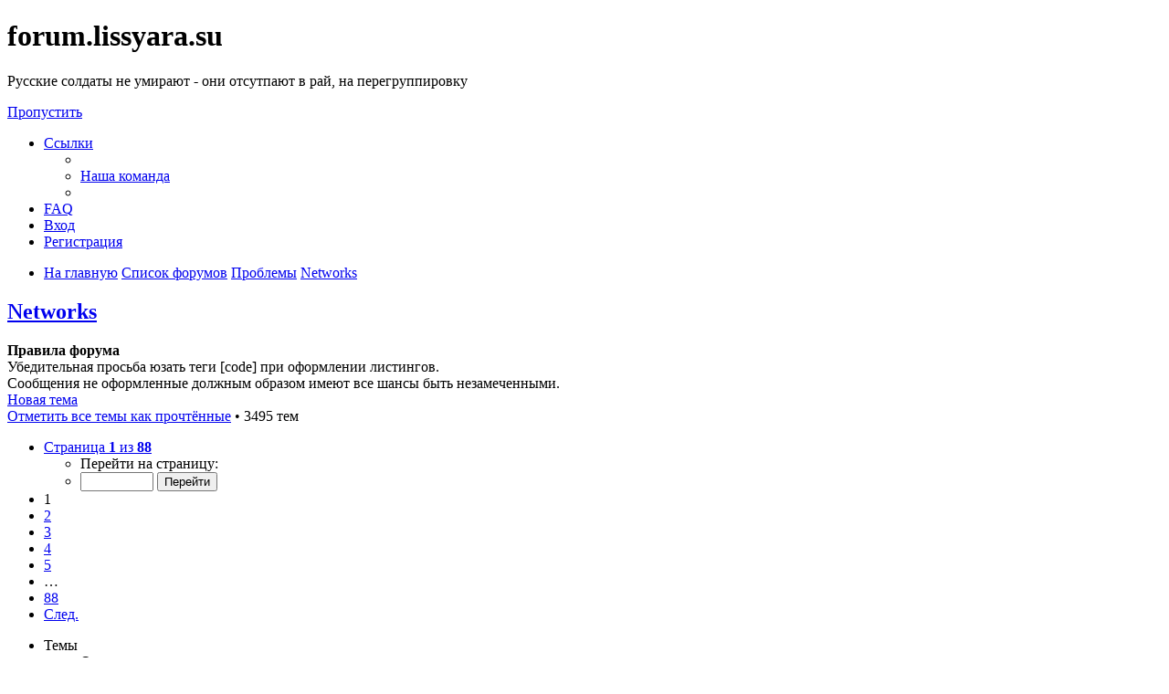

--- FILE ---
content_type: text/html; charset=UTF-8
request_url: https://forum.lissyara.su/networks-f4/?sid=c515616805eb05390ed31f03b841d24a
body_size: 14542
content:
<!DOCTYPE html>
<html dir="ltr" lang="ru">
<head>
<meta charset="utf-8" />
<meta http-equiv="X-UA-Compatible" content="IE=edge">
<meta name="viewport" content="width=device-width, initial-scale=1" />

<title>Networks - forum.lissyara.su</title>


	<link rel="canonical" href="https://forum.lissyara.su/networks-f4/">

<!--
	phpBB style name: prosilver
	Based on style:   prosilver (this is the default phpBB3 style)
	Original author:  Tom Beddard ( http://www.subBlue.com/ )
	Modified by:
-->

<link href="./../assets/css/font-awesome.min.css?assets_version=37" rel="stylesheet">
<link href="./../styles/prosilver/theme/stylesheet.css?assets_version=37" rel="stylesheet">
<link href="./../styles/prosilver/theme/ru/stylesheet.css?assets_version=37" rel="stylesheet">




<!--[if lte IE 9]>
	<link href="./../styles/prosilver/theme/tweaks.css?assets_version=37" rel="stylesheet">
<![endif]-->

		
<link href="./../ext/david63/sitelogo/styles/prosilver/theme/site_logo_common.css?assets_version=37" rel="stylesheet" type="text/css" media="screen" />
<link href="./../ext/vipaka/navbar/styles/all/theme/phpbb.css?assets_version=37" rel="stylesheet" type="text/css" media="screen" />



</head>
<body id="phpbb" class="nojs notouch section-viewforum/networks-f4/ ltr ">


<div id="wrap" class="wrap">
	<a id="top" class="top-anchor" accesskey="t"></a>
	<div id="page-header">
		<div class="headerbar" role="banner">
					<div class="inner">

			<div id="site-description" class="site-description">
				<a id="logo" class="logo" href="http://www.lissyara.su/" title="На главную"><span class="site_logo"></span></a>
				<h1>forum.lissyara.su</h1>
				<p> Русские солдаты не умирают - они отсутпают в рай, на перегруппировку</p>
				<p class="skiplink"><a href="#start_here">Пропустить</a></p>
			</div>

									
			</div>
					</div>
				<div class="navbar" role="navigation">
	<div class="inner">

	<ul id="nav-main" class="nav-main linklist" role="menubar">

		<li id="quick-links" class="quick-links dropdown-container responsive-menu hidden" data-skip-responsive="true">
			<a href="#" class="dropdown-trigger">
				<i class="icon fa-bars fa-fw" aria-hidden="true"></i><span>Ссылки</span>
			</a>
			<div class="dropdown">
				<div class="pointer"><div class="pointer-inner"></div></div>
				<ul class="dropdown-contents" role="menu">
					
					
											<li class="separator"></li>
																			<li>
								<a href="./../memberlist.php?mode=team&amp;sid=696c88651f723077bae7be271c761532" role="menuitem">
									<i class="icon fa-shield fa-fw" aria-hidden="true"></i><span>Наша команда</span>
								</a>
							</li>
																<li class="separator"></li>

									</ul>
			</div>
		</li>

				<li data-skip-responsive="true">
			<a href="/help/faq?sid=696c88651f723077bae7be271c761532" rel="help" title="Часто задаваемые вопросы" role="menuitem">
				<i class="icon fa-question-circle fa-fw" aria-hidden="true"></i><span>FAQ</span>
			</a>
		</li>
						
			<li class="rightside"  data-skip-responsive="true">
			<a href="./../ucp.php?mode=login&amp;sid=696c88651f723077bae7be271c761532" title="Вход" accesskey="x" role="menuitem">
				<i class="icon fa-power-off fa-fw" aria-hidden="true"></i><span>Вход</span>
			</a>
		</li>
					<li class="rightside" data-skip-responsive="true">
				<a href="./../ucp.php?mode=register&amp;sid=696c88651f723077bae7be271c761532" role="menuitem">
					<i class="icon fa-pencil-square-o  fa-fw" aria-hidden="true"></i><span>Регистрация</span>
				</a>
			</li>
						</ul>

	<ul id="nav-breadcrumbs" class="nav-breadcrumbs linklist navlinks" role="menubar">
						<li class="breadcrumbs">
							<span class="crumb"  itemtype="http://data-vocabulary.org/Breadcrumb" itemscope=""><a href="http://www.lissyara.su/" itemprop="url" data-navbar-reference="home"><i class="icon fa-home fa-fw" aria-hidden="true"></i><span itemprop="title">На главную</span></a></span>
										<span class="crumb"  itemtype="http://data-vocabulary.org/Breadcrumb" itemscope=""><a href="./../index.php?sid=696c88651f723077bae7be271c761532" itemprop="url" accesskey="h" data-navbar-reference="index"><span itemprop="title">Список форумов</span></a></span>

											<span class="crumb"  itemtype="http://data-vocabulary.org/Breadcrumb" itemscope="" data-forum-id="22"><a href="./../problemy-f22/?sid=696c88651f723077bae7be271c761532" itemprop="url"><span itemprop="title">Проблемы</span></a></span>
															<span class="crumb"  itemtype="http://data-vocabulary.org/Breadcrumb" itemscope="" data-forum-id="4"><a href="./../networks-f4/?sid=696c88651f723077bae7be271c761532" itemprop="url"><span itemprop="title">Networks</span></a></span>
												</li>
		
			</ul>

	</div>
</div>
	</div>

	  <div id="menu_bar" style="background: ; font-family: ;">
    <ul class="top_menu" id="top_menu_nav">
	
    	    </ul>
  </div>

	<a id="start_here" class="anchor"></a>
	<div id="page-body" class="page-body" role="main">
		
		<h2 class="forum-title"><a href="./../networks-f4/?sid=696c88651f723077bae7be271c761532">Networks</a></h2>
<div>
	<!-- NOTE: remove the style="display: none" when you want to have the forum description on the forum body -->
	<div style="display: none !important;">Настройка сетевых служб, маршрутизации, фаерволлов. Проблемы с сетевым оборудованием.<br /></div>	</div>

	<div class="rules">
		<div class="inner">

					<strong>Правила форума</strong><br />
			Убедительная просьба юзать теги [code] при оформлении листингов.<br>
Сообщения не оформленные должным образом имеют все шансы быть незамеченными.
		
		</div>
	</div>


	<div class="action-bar bar-top">

				
		<a href="./../posting.php?mode=post&amp;f=4&amp;sid=696c88651f723077bae7be271c761532" class="button" title="Новая тема">
							<span>Новая тема</span> <i class="icon fa-pencil fa-fw" aria-hidden="true"></i>
					</a>
				
	
	<div class="pagination">
		<a href="./../viewforum.php?hash=06e8558f&amp;f=4&amp;mark=topics&amp;mark_time=1768982443&amp;sid=696c88651f723077bae7be271c761532" class="mark" accesskey="m" data-ajax="mark_topics_read">Отметить все темы как прочтённые</a> &bull; 		3495 тем
					<ul>
	<li class="dropdown-container dropdown-button-control dropdown-page-jump page-jump">
		<a class="button button-icon-only dropdown-trigger" href="#" title="Щёлкните для перехода на страницу…" role="button"><i class="icon fa-level-down fa-rotate-270" aria-hidden="true"></i><span class="sr-only">Страница <strong>1</strong> из <strong>88</strong></span></a>
		<div class="dropdown">
			<div class="pointer"><div class="pointer-inner"></div></div>
			<ul class="dropdown-contents">
				<li>Перейти на страницу:</li>
				<li class="page-jump-form">
					<input type="number" name="page-number" min="1" max="999999" title="Введите номер страницы, на которую хотите перейти" class="inputbox tiny" data-per-page="40" data-base-url=".&#x2F;..&#x2F;viewforum.php&#x3F;f&#x3D;4&amp;amp&#x3B;sid&#x3D;696c88651f723077bae7be271c761532" data-start-name="start" />
					<input class="button2" value="Перейти" type="button" />
				</li>
			</ul>
		</div>
	</li>
		<li class="active"><span>1</span></li>
				<li><a class="button" href="./../networks-f4/index-s40.html?sid=696c88651f723077bae7be271c761532" role="button">2</a></li>
				<li><a class="button" href="./../networks-f4/index-s80.html?sid=696c88651f723077bae7be271c761532" role="button">3</a></li>
				<li><a class="button" href="./../networks-f4/index-s120.html?sid=696c88651f723077bae7be271c761532" role="button">4</a></li>
				<li><a class="button" href="./../networks-f4/index-s160.html?sid=696c88651f723077bae7be271c761532" role="button">5</a></li>
			<li class="ellipsis" role="separator"><span>…</span></li>
				<li><a class="button" href="./../networks-f4/index-s3480.html?sid=696c88651f723077bae7be271c761532" role="button">88</a></li>
				<li class="arrow next"><a class="button button-icon-only" href="./../networks-f4/index-s40.html?sid=696c88651f723077bae7be271c761532" rel="next" role="button"><i class="icon fa-chevron-right fa-fw" aria-hidden="true"></i><span class="sr-only">След.</span></a></li>
	</ul>
			</div>

	</div>




	
			<div class="forumbg">
		<div class="inner">
		<ul class="topiclist">
			<li class="header">
				<dl class="row-item">
					<dt><div class="list-inner">Темы</div></dt>
					<dd class="posts">Ответы</dd>
					<dd class="views">Просмотры</dd>
					<dd class="lastpost"><span>Последнее сообщение</span></dd>
				</dl>
			</li>
		</ul>
		<ul class="topiclist topics">
	
				<li class="row bg1">
						<dl class="row-item topic_unread">
				<dt title="Непрочитанные сообщения">
					<a href="./networks-f4/priobretite-oficial-nye-dokumenty-voditel-skie-pra-t48024.html?view=unread#unread" class="row-item-link"></a>					<div class="list-inner">
																			<a class="unread" href="./networks-f4/priobretite-oficial-nye-dokumenty-voditel-skie-pra-t48024.html?view=unread#unread">
								<i class="icon fa-file fa-fw icon-red icon-md" aria-hidden="true"></i><span class="sr-only"></span>
							</a>
												<a href="./../networks-f4/priobretite-oficial-nye-dokumenty-voditel-skie-pra-t48024.html?sid=696c88651f723077bae7be271c761532" class="topictitle">Приобретите официальные документы (водительские права, паспорта, удостоверения личности и виды на жительство).</a>																								<br />
						
												<div class="responsive-show" style="display: none;">
							Последнее сообщение  <a href="./../memberlist.php?mode=viewprofile&amp;u=29811&amp;sid=696c88651f723077bae7be271c761532" class="username">Nepemate</a> &laquo; <a href="./../networks-f4/priobretite-oficial-nye-dokumenty-voditel-skie-pra-t48024.html?sid=696c88651f723077bae7be271c761532#p398938" title="Перейти к последнему сообщению">2026-01-20 6:43:03</a>
													</div>
													
						<div class="topic-poster responsive-hide left-box">
																					 <a href="./../memberlist.php?mode=viewprofile&amp;u=29811&amp;sid=696c88651f723077bae7be271c761532" class="username">Nepemate</a> &raquo; 2026-01-20 6:43:03
													</div>

						
											</div>
				</dt>
				<dd class="posts">0 <dfn>Ответы</dfn></dd>
				<dd class="views">23 <dfn>Просмотры</dfn></dd>
				<dd class="lastpost">
					<span><dfn>Последнее сообщение </dfn> <a href="./../memberlist.php?mode=viewprofile&amp;u=29811&amp;sid=696c88651f723077bae7be271c761532" class="username">Nepemate</a>
													<a href="./../networks-f4/priobretite-oficial-nye-dokumenty-voditel-skie-pra-t48024.html?sid=696c88651f723077bae7be271c761532#p398938" title="Перейти к последнему сообщению">
								<i class="icon fa-external-link-square fa-fw icon-lightgray icon-md" aria-hidden="true"></i><span class="sr-only"></span>
							</a>
												<br />2026-01-20 6:43:03
					</span>
				</dd>
			</dl>
					</li>
		
	

	
	
				<li class="row bg2">
						<dl class="row-item topic_unread">
				<dt title="Непрочитанные сообщения">
					<a href="./networks-f4/u-kogo-freenom-com-rabotaet-kakie-al-ternativy-t46526.html?view=unread#unread" class="row-item-link"></a>					<div class="list-inner">
																			<a class="unread" href="./networks-f4/u-kogo-freenom-com-rabotaet-kakie-al-ternativy-t46526.html?view=unread#unread">
								<i class="icon fa-file fa-fw icon-red icon-md" aria-hidden="true"></i><span class="sr-only"></span>
							</a>
												<a href="./../networks-f4/u-kogo-freenom-com-rabotaet-kakie-al-ternativy-t46526.html?sid=696c88651f723077bae7be271c761532" class="topictitle">у кого freenom.com работает? какие альтернативы?</a>																								<br />
						
												<div class="responsive-show" style="display: none;">
							Последнее сообщение  <span class="username">guest</span> &laquo; <a href="./../networks-f4/u-kogo-freenom-com-rabotaet-kakie-al-ternativy-t46526.html?sid=696c88651f723077bae7be271c761532#p398106" title="Перейти к последнему сообщению">2025-09-13 13:52:47</a>
													</div>
														<span class="responsive-show left-box" style="display: none;">Ответы: <strong>2</strong></span>
													
						<div class="topic-poster responsive-hide left-box">
														<i class="icon fa-paperclip fa-fw" aria-hidden="true"></i>							 <span class="username">ыть</span> &raquo; 2023-04-28 9:13:33
													</div>

						
											</div>
				</dt>
				<dd class="posts">2 <dfn>Ответы</dfn></dd>
				<dd class="views">60359 <dfn>Просмотры</dfn></dd>
				<dd class="lastpost">
					<span><dfn>Последнее сообщение </dfn> <span class="username">guest</span>
													<a href="./../networks-f4/u-kogo-freenom-com-rabotaet-kakie-al-ternativy-t46526.html?sid=696c88651f723077bae7be271c761532#p398106" title="Перейти к последнему сообщению">
								<i class="icon fa-external-link-square fa-fw icon-lightgray icon-md" aria-hidden="true"></i><span class="sr-only"></span>
							</a>
												<br />2025-09-13 13:52:47
					</span>
				</dd>
			</dl>
					</li>
		
	

	
	
				<li class="row bg1">
						<dl class="row-item topic_unread">
				<dt title="Непрочитанные сообщения">
					<a href="./networks-f4/ne-rabotaet-podklyuchenie-k-sajtam-s-openvpn-t46856.html?view=unread#unread" class="row-item-link"></a>					<div class="list-inner">
																			<a class="unread" href="./networks-f4/ne-rabotaet-podklyuchenie-k-sajtam-s-openvpn-t46856.html?view=unread#unread">
								<i class="icon fa-file fa-fw icon-red icon-md" aria-hidden="true"></i><span class="sr-only"></span>
							</a>
												<a href="./../networks-f4/ne-rabotaet-podklyuchenie-k-sajtam-s-openvpn-t46856.html?sid=696c88651f723077bae7be271c761532" class="topictitle">Не работает подключение к сайтам с OpenVPN</a>																								<br />
						
												<div class="responsive-show" style="display: none;">
							Последнее сообщение  <a href="./../memberlist.php?mode=viewprofile&amp;u=29477&amp;sid=696c88651f723077bae7be271c761532" class="username">Lucioro</a> &laquo; <a href="./../networks-f4/ne-rabotaet-podklyuchenie-k-sajtam-s-openvpn-t46856.html?sid=696c88651f723077bae7be271c761532#p396402" title="Перейти к последнему сообщению">2024-10-01 17:31:25</a>
													</div>
													
						<div class="topic-poster responsive-hide left-box">
																					 <a href="./../memberlist.php?mode=viewprofile&amp;u=29477&amp;sid=696c88651f723077bae7be271c761532" class="username">Lucioro</a> &raquo; 2024-10-01 17:31:25
													</div>

						
											</div>
				</dt>
				<dd class="posts">0 <dfn>Ответы</dfn></dd>
				<dd class="views">18580 <dfn>Просмотры</dfn></dd>
				<dd class="lastpost">
					<span><dfn>Последнее сообщение </dfn> <a href="./../memberlist.php?mode=viewprofile&amp;u=29477&amp;sid=696c88651f723077bae7be271c761532" class="username">Lucioro</a>
													<a href="./../networks-f4/ne-rabotaet-podklyuchenie-k-sajtam-s-openvpn-t46856.html?sid=696c88651f723077bae7be271c761532#p396402" title="Перейти к последнему сообщению">
								<i class="icon fa-external-link-square fa-fw icon-lightgray icon-md" aria-hidden="true"></i><span class="sr-only"></span>
							</a>
												<br />2024-10-01 17:31:25
					</span>
				</dd>
			</dl>
					</li>
		
	

	
	
				<li class="row bg2">
						<dl class="row-item topic_unread">
				<dt title="Непрочитанные сообщения">
					<a href="./networks-f4/pochemu-tor-ne-hochet-prozrachno-torit-t46839.html?view=unread#unread" class="row-item-link"></a>					<div class="list-inner">
																			<a class="unread" href="./networks-f4/pochemu-tor-ne-hochet-prozrachno-torit-t46839.html?view=unread#unread">
								<i class="icon fa-file fa-fw icon-red icon-md" aria-hidden="true"></i><span class="sr-only"></span>
							</a>
												<a href="./../networks-f4/pochemu-tor-ne-hochet-prozrachno-torit-t46839.html?sid=696c88651f723077bae7be271c761532" class="topictitle">почему tor не хочет прозрачно &quot;торить&quot;? :(</a>																								<br />
						
												<div class="responsive-show" style="display: none;">
							Последнее сообщение  <span class="username">guest</span> &laquo; <a href="./../networks-f4/pochemu-tor-ne-hochet-prozrachno-torit-t46839.html?sid=696c88651f723077bae7be271c761532#p396271" title="Перейти к последнему сообщению">2024-07-20 11:59:39</a>
													</div>
														<span class="responsive-show left-box" style="display: none;">Ответы: <strong>1</strong></span>
													
						<div class="topic-poster responsive-hide left-box">
																					 <span class="username">guest</span> &raquo; 2024-07-20 10:44:52
													</div>

						
											</div>
				</dt>
				<dd class="posts">1 <dfn>Ответы</dfn></dd>
				<dd class="views">7237 <dfn>Просмотры</dfn></dd>
				<dd class="lastpost">
					<span><dfn>Последнее сообщение </dfn> <span class="username">guest</span>
													<a href="./../networks-f4/pochemu-tor-ne-hochet-prozrachno-torit-t46839.html?sid=696c88651f723077bae7be271c761532#p396271" title="Перейти к последнему сообщению">
								<i class="icon fa-external-link-square fa-fw icon-lightgray icon-md" aria-hidden="true"></i><span class="sr-only"></span>
							</a>
												<br />2024-07-20 11:59:39
					</span>
				</dd>
			</dl>
					</li>
		
	

	
	
				<li class="row bg1">
						<dl class="row-item topic_unread">
				<dt title="Непрочитанные сообщения">
					<a href="./networks-f4/besplatnyj-domen-t46807.html?view=unread#unread" class="row-item-link"></a>					<div class="list-inner">
																			<a class="unread" href="./networks-f4/besplatnyj-domen-t46807.html?view=unread#unread">
								<i class="icon fa-file fa-fw icon-red icon-md" aria-hidden="true"></i><span class="sr-only"></span>
							</a>
												<a href="./../networks-f4/besplatnyj-domen-t46807.html?sid=696c88651f723077bae7be271c761532" class="topictitle">бесплатный домен</a>																								<br />
						
												<div class="responsive-show" style="display: none;">
							Последнее сообщение  <span class="username">Злой Партизан</span> &laquo; <a href="./../networks-f4/besplatnyj-domen-t46807.html?sid=696c88651f723077bae7be271c761532#p395919" title="Перейти к последнему сообщению">2024-02-24 4:03:37</a>
													</div>
														<span class="responsive-show left-box" style="display: none;">Ответы: <strong>1</strong></span>
													
						<div class="topic-poster responsive-hide left-box">
																					 <span class="username">Злой Партизан</span> &raquo; 2024-02-24 3:55:58
													</div>

						
											</div>
				</dt>
				<dd class="posts">1 <dfn>Ответы</dfn></dd>
				<dd class="views">5720 <dfn>Просмотры</dfn></dd>
				<dd class="lastpost">
					<span><dfn>Последнее сообщение </dfn> <span class="username">Злой Партизан</span>
													<a href="./../networks-f4/besplatnyj-domen-t46807.html?sid=696c88651f723077bae7be271c761532#p395919" title="Перейти к последнему сообщению">
								<i class="icon fa-external-link-square fa-fw icon-lightgray icon-md" aria-hidden="true"></i><span class="sr-only"></span>
							</a>
												<br />2024-02-24 4:03:37
					</span>
				</dd>
			</dl>
					</li>
		
	

	
	
				<li class="row bg2">
						<dl class="row-item topic_unread">
				<dt title="Непрочитанные сообщения">
					<a href="./networks-f4/problema-so-skorost-yu-interneta-t46563.html?view=unread#unread" class="row-item-link"></a>					<div class="list-inner">
																			<a class="unread" href="./networks-f4/problema-so-skorost-yu-interneta-t46563.html?view=unread#unread">
								<i class="icon fa-file fa-fw icon-red icon-md" aria-hidden="true"></i><span class="sr-only"></span>
							</a>
												<a href="./../networks-f4/problema-so-skorost-yu-interneta-t46563.html?sid=696c88651f723077bae7be271c761532" class="topictitle">Проблема со скоростью интернета</a>																								<br />
						
												<div class="responsive-show" style="display: none;">
							Последнее сообщение  <a href="./../memberlist.php?mode=viewprofile&amp;u=7499&amp;sid=696c88651f723077bae7be271c761532" class="username">Sun</a> &laquo; <a href="./../networks-f4/problema-so-skorost-yu-interneta-t46563.html?sid=696c88651f723077bae7be271c761532#p395431" title="Перейти к последнему сообщению">2023-09-07 11:33:05</a>
													</div>
													
						<div class="topic-poster responsive-hide left-box">
																					 <a href="./../memberlist.php?mode=viewprofile&amp;u=7499&amp;sid=696c88651f723077bae7be271c761532" class="username">Sun</a> &raquo; 2023-09-07 11:33:05
													</div>

						
											</div>
				</dt>
				<dd class="posts">0 <dfn>Ответы</dfn></dd>
				<dd class="views">14733 <dfn>Просмотры</dfn></dd>
				<dd class="lastpost">
					<span><dfn>Последнее сообщение </dfn> <a href="./../memberlist.php?mode=viewprofile&amp;u=7499&amp;sid=696c88651f723077bae7be271c761532" class="username">Sun</a>
													<a href="./../networks-f4/problema-so-skorost-yu-interneta-t46563.html?sid=696c88651f723077bae7be271c761532#p395431" title="Перейти к последнему сообщению">
								<i class="icon fa-external-link-square fa-fw icon-lightgray icon-md" aria-hidden="true"></i><span class="sr-only"></span>
							</a>
												<br />2023-09-07 11:33:05
					</span>
				</dd>
			</dl>
					</li>
		
	

	
	
				<li class="row bg1">
						<dl class="row-item topic_unread">
				<dt title="Непрочитанные сообщения">
					<a href="./networks-f4/openwrt-i-openvpn-probros-lan-v-tunnel-t46558.html?view=unread#unread" class="row-item-link"></a>					<div class="list-inner">
																			<a class="unread" href="./networks-f4/openwrt-i-openvpn-probros-lan-v-tunnel-t46558.html?view=unread#unread">
								<i class="icon fa-file fa-fw icon-red icon-md" aria-hidden="true"></i><span class="sr-only"></span>
							</a>
												<a href="./../networks-f4/openwrt-i-openvpn-probros-lan-v-tunnel-t46558.html?sid=696c88651f723077bae7be271c761532" class="topictitle">OpenWRT и OpenVPN, проброс LAN в туннель</a>																								<br />
						
												<div class="responsive-show" style="display: none;">
							Последнее сообщение  <span class="username">Радист_</span> &laquo; <a href="./../networks-f4/openwrt-i-openvpn-probros-lan-v-tunnel-t46558.html?sid=696c88651f723077bae7be271c761532#p395400" title="Перейти к последнему сообщению">2023-08-06 15:19:58</a>
													</div>
													
						<div class="topic-poster responsive-hide left-box">
																					 <span class="username">Радист_</span> &raquo; 2023-08-06 15:19:58
													</div>

						
											</div>
				</dt>
				<dd class="posts">0 <dfn>Ответы</dfn></dd>
				<dd class="views">11850 <dfn>Просмотры</dfn></dd>
				<dd class="lastpost">
					<span><dfn>Последнее сообщение </dfn> <span class="username">Радист_</span>
													<a href="./../networks-f4/openwrt-i-openvpn-probros-lan-v-tunnel-t46558.html?sid=696c88651f723077bae7be271c761532#p395400" title="Перейти к последнему сообщению">
								<i class="icon fa-external-link-square fa-fw icon-lightgray icon-md" aria-hidden="true"></i><span class="sr-only"></span>
							</a>
												<br />2023-08-06 15:19:58
					</span>
				</dd>
			</dl>
					</li>
		
	

	
	
				<li class="row bg2">
						<dl class="row-item topic_unread">
				<dt title="Непрочитанные сообщения">
					<a href="./networks-f4/ubuntu-proxy-wireguard-t46539.html?view=unread#unread" class="row-item-link"></a>					<div class="list-inner">
																			<a class="unread" href="./networks-f4/ubuntu-proxy-wireguard-t46539.html?view=unread#unread">
								<i class="icon fa-file fa-fw icon-red icon-md" aria-hidden="true"></i><span class="sr-only"></span>
							</a>
												<a href="./../networks-f4/ubuntu-proxy-wireguard-t46539.html?sid=696c88651f723077bae7be271c761532" class="topictitle">ubuntu + proxy + wireguard</a>																								<br />
						
												<div class="responsive-show" style="display: none;">
							Последнее сообщение  <a href="./../memberlist.php?mode=viewprofile&amp;u=29297&amp;sid=696c88651f723077bae7be271c761532" class="username">franklin</a> &laquo; <a href="./../networks-f4/ubuntu-proxy-wireguard-t46539.html?sid=696c88651f723077bae7be271c761532#p395317" title="Перейти к последнему сообщению">2023-06-16 17:42:26</a>
													</div>
													
						<div class="topic-poster responsive-hide left-box">
																					 <a href="./../memberlist.php?mode=viewprofile&amp;u=29297&amp;sid=696c88651f723077bae7be271c761532" class="username">franklin</a> &raquo; 2023-06-16 17:42:26
													</div>

						
											</div>
				</dt>
				<dd class="posts">0 <dfn>Ответы</dfn></dd>
				<dd class="views">9724 <dfn>Просмотры</dfn></dd>
				<dd class="lastpost">
					<span><dfn>Последнее сообщение </dfn> <a href="./../memberlist.php?mode=viewprofile&amp;u=29297&amp;sid=696c88651f723077bae7be271c761532" class="username">franklin</a>
													<a href="./../networks-f4/ubuntu-proxy-wireguard-t46539.html?sid=696c88651f723077bae7be271c761532#p395317" title="Перейти к последнему сообщению">
								<i class="icon fa-external-link-square fa-fw icon-lightgray icon-md" aria-hidden="true"></i><span class="sr-only"></span>
							</a>
												<br />2023-06-16 17:42:26
					</span>
				</dd>
			</dl>
					</li>
		
	

	
	
				<li class="row bg1">
						<dl class="row-item topic_unread">
				<dt title="Непрочитанные сообщения">
					<a href="./networks-f4/zablokirovat-domen-dlya-odnogo-hosta-sredstvami-dn-t46520.html?view=unread#unread" class="row-item-link"></a>					<div class="list-inner">
																			<a class="unread" href="./networks-f4/zablokirovat-domen-dlya-odnogo-hosta-sredstvami-dn-t46520.html?view=unread#unread">
								<i class="icon fa-file fa-fw icon-red icon-md" aria-hidden="true"></i><span class="sr-only"></span>
							</a>
												<a href="./../networks-f4/zablokirovat-domen-dlya-odnogo-hosta-sredstvami-dn-t46520.html?sid=696c88651f723077bae7be271c761532" class="topictitle">Заблокировать домен для одного хоста средствами dnsmasq</a>																								<br />
						
												<div class="responsive-show" style="display: none;">
							Последнее сообщение  <span class="username">ыть</span> &laquo; <a href="./../networks-f4/zablokirovat-domen-dlya-odnogo-hosta-sredstvami-dn-t46520.html?sid=696c88651f723077bae7be271c761532#p395236" title="Перейти к последнему сообщению">2023-04-28 9:33:39</a>
													</div>
														<span class="responsive-show left-box" style="display: none;">Ответы: <strong>1</strong></span>
													
						<div class="topic-poster responsive-hide left-box">
																					 <a href="./../memberlist.php?mode=viewprofile&amp;u=29156&amp;sid=696c88651f723077bae7be271c761532" class="username">FanIT</a> &raquo; 2023-04-07 15:40:06
													</div>

						
											</div>
				</dt>
				<dd class="posts">1 <dfn>Ответы</dfn></dd>
				<dd class="views">11641 <dfn>Просмотры</dfn></dd>
				<dd class="lastpost">
					<span><dfn>Последнее сообщение </dfn> <span class="username">ыть</span>
													<a href="./../networks-f4/zablokirovat-domen-dlya-odnogo-hosta-sredstvami-dn-t46520.html?sid=696c88651f723077bae7be271c761532#p395236" title="Перейти к последнему сообщению">
								<i class="icon fa-external-link-square fa-fw icon-lightgray icon-md" aria-hidden="true"></i><span class="sr-only"></span>
							</a>
												<br />2023-04-28 9:33:39
					</span>
				</dd>
			</dl>
					</li>
		
	

	
	
				<li class="row bg2">
						<dl class="row-item topic_moved">
				<dt title="Перенесённая">
										<div class="list-inner">
																		<a href="./../linux-f47/original-nyj-ip-posle-probrosa-v-firewalld-t46478.html?sid=696c88651f723077bae7be271c761532" class="topictitle">Оригинальный IP после проброса в firewalld</a>																								<br />
						
												<div class="responsive-show" style="display: none;">
							Последнее сообщение  <span class="username">guest</span> &laquo; <a href="./../linux-f47/original-nyj-ip-posle-probrosa-v-firewalld-t46478.html?sid=696c88651f723077bae7be271c761532#p395206" title="Перейти к последнему сообщению">2023-04-12 11:15:26</a>
													</div>
														<span class="responsive-show left-box" style="display: none;">Ответы: <strong>1</strong></span>
													
						<div class="topic-poster responsive-hide left-box">
																					 <a href="./../memberlist.php?mode=viewprofile&amp;u=22189&amp;sid=696c88651f723077bae7be271c761532" class="username">Virtus1k</a> &raquo; 2022-12-12 2:29:22
													</div>

						
											</div>
				</dt>
				<dd class="posts">1 <dfn>Ответы</dfn></dd>
				<dd class="views">21927 <dfn>Просмотры</dfn></dd>
				<dd class="lastpost">
					<span><dfn>Последнее сообщение </dfn> <span class="username">guest</span>
													<a href="./../linux-f47/original-nyj-ip-posle-probrosa-v-firewalld-t46478.html?sid=696c88651f723077bae7be271c761532#p395206" title="Перейти к последнему сообщению">
								<i class="icon fa-external-link-square fa-fw icon-lightgray icon-md" aria-hidden="true"></i><span class="sr-only"></span>
							</a>
												<br />2023-04-12 11:15:26
					</span>
				</dd>
			</dl>
					</li>
		
	

	
	
				<li class="row bg1">
						<dl class="row-item topic_unread">
				<dt title="Непрочитанные сообщения">
					<a href="./networks-f4/pomogite-nastroit-nestandartnyj-nat-v-opnsense-pf-t46476.html?view=unread#unread" class="row-item-link"></a>					<div class="list-inner">
																			<a class="unread" href="./networks-f4/pomogite-nastroit-nestandartnyj-nat-v-opnsense-pf-t46476.html?view=unread#unread">
								<i class="icon fa-file fa-fw icon-red icon-md" aria-hidden="true"></i><span class="sr-only"></span>
							</a>
												<a href="./../networks-f4/pomogite-nastroit-nestandartnyj-nat-v-opnsense-pf-t46476.html?sid=696c88651f723077bae7be271c761532" class="topictitle">Помогите настроить нестандартный nat в opnsense (PF)</a>																								<br />
						
												<div class="responsive-show" style="display: none;">
							Последнее сообщение  <a href="./../memberlist.php?mode=viewprofile&amp;u=25038&amp;sid=696c88651f723077bae7be271c761532" class="username">lazhu</a> &laquo; <a href="./../networks-f4/pomogite-nastroit-nestandartnyj-nat-v-opnsense-pf-t46476.html?sid=696c88651f723077bae7be271c761532#p395005" title="Перейти к последнему сообщению">2022-12-06 12:36:17</a>
													</div>
													
						<div class="topic-poster responsive-hide left-box">
																					 <a href="./../memberlist.php?mode=viewprofile&amp;u=25038&amp;sid=696c88651f723077bae7be271c761532" class="username">lazhu</a> &raquo; 2022-12-06 12:36:17
													</div>

						
											</div>
				</dt>
				<dd class="posts">0 <dfn>Ответы</dfn></dd>
				<dd class="views">10355 <dfn>Просмотры</dfn></dd>
				<dd class="lastpost">
					<span><dfn>Последнее сообщение </dfn> <a href="./../memberlist.php?mode=viewprofile&amp;u=25038&amp;sid=696c88651f723077bae7be271c761532" class="username">lazhu</a>
													<a href="./../networks-f4/pomogite-nastroit-nestandartnyj-nat-v-opnsense-pf-t46476.html?sid=696c88651f723077bae7be271c761532#p395005" title="Перейти к последнему сообщению">
								<i class="icon fa-external-link-square fa-fw icon-lightgray icon-md" aria-hidden="true"></i><span class="sr-only"></span>
							</a>
												<br />2022-12-06 12:36:17
					</span>
				</dd>
			</dl>
					</li>
		
	

	
	
				<li class="row bg2">
						<dl class="row-item topic_unread">
				<dt title="Непрочитанные сообщения">
					<a href="./networks-f4/ne-prohodyat-zvonki-po-whatsapp-t45847.html?view=unread#unread" class="row-item-link"></a>					<div class="list-inner">
																			<a class="unread" href="./networks-f4/ne-prohodyat-zvonki-po-whatsapp-t45847.html?view=unread#unread">
								<i class="icon fa-file fa-fw icon-red icon-md" aria-hidden="true"></i><span class="sr-only"></span>
							</a>
												<a href="./../networks-f4/ne-prohodyat-zvonki-po-whatsapp-t45847.html?sid=696c88651f723077bae7be271c761532" class="topictitle">Не проходят звонки по WhatsApp</a>																								<br />
						
												<div class="responsive-show" style="display: none;">
							Последнее сообщение  <a href="./../memberlist.php?mode=viewprofile&amp;u=3963&amp;sid=696c88651f723077bae7be271c761532" class="username">gyurza2000</a> &laquo; <a href="./../networks-f4/ne-prohodyat-zvonki-po-whatsapp-t45847.html?sid=696c88651f723077bae7be271c761532#p394908" title="Перейти к последнему сообщению">2022-09-14 17:30:42</a>
													</div>
														<span class="responsive-show left-box" style="display: none;">Ответы: <strong>13</strong></span>
													
						<div class="topic-poster responsive-hide left-box">
																					 <a href="./../memberlist.php?mode=viewprofile&amp;u=8944&amp;sid=696c88651f723077bae7be271c761532" class="username">kuksha</a> &raquo; 2020-02-06 14:36:29
													</div>

						
											</div>
				</dt>
				<dd class="posts">13 <dfn>Ответы</dfn></dd>
				<dd class="views">30739 <dfn>Просмотры</dfn></dd>
				<dd class="lastpost">
					<span><dfn>Последнее сообщение </dfn> <a href="./../memberlist.php?mode=viewprofile&amp;u=3963&amp;sid=696c88651f723077bae7be271c761532" class="username">gyurza2000</a>
													<a href="./../networks-f4/ne-prohodyat-zvonki-po-whatsapp-t45847.html?sid=696c88651f723077bae7be271c761532#p394908" title="Перейти к последнему сообщению">
								<i class="icon fa-external-link-square fa-fw icon-lightgray icon-md" aria-hidden="true"></i><span class="sr-only"></span>
							</a>
												<br />2022-09-14 17:30:42
					</span>
				</dd>
			</dl>
					</li>
		
	

	
	
				<li class="row bg1">
						<dl class="row-item topic_unread">
				<dt title="Непрочитанные сообщения">
					<a href="./networks-f4/podavlenie-soobschenij-ot-drajvera-bwn-4-t28924.html?view=unread#unread" class="row-item-link"></a>					<div class="list-inner">
																			<a class="unread" href="./networks-f4/podavlenie-soobschenij-ot-drajvera-bwn-4-t28924.html?view=unread#unread">
								<i class="icon fa-file fa-fw icon-red icon-md" aria-hidden="true"></i><span class="sr-only"></span>
							</a>
												<a href="./../networks-f4/podavlenie-soobschenij-ot-drajvera-bwn-4-t28924.html?sid=696c88651f723077bae7be271c761532" class="topictitle">Подавление сообщений от драйвера bwn(4)</a>																								<br />
						
												<div class="responsive-show" style="display: none;">
							Последнее сообщение  <a href="./../memberlist.php?mode=viewprofile&amp;u=4565&amp;sid=696c88651f723077bae7be271c761532" class="username">iZEN</a> &laquo; <a href="./../networks-f4/podavlenie-soobschenij-ot-drajvera-bwn-4-t28924.html?sid=696c88651f723077bae7be271c761532#p394669" title="Перейти к последнему сообщению">2022-05-19 23:14:39</a>
													</div>
														<span class="responsive-show left-box" style="display: none;">Ответы: <strong>15</strong></span>
													
						<div class="topic-poster responsive-hide left-box">
																					 <a href="./../memberlist.php?mode=viewprofile&amp;u=20824&amp;sid=696c88651f723077bae7be271c761532" class="username">revenforv</a> &raquo; 2010-10-08 0:55:18
													</div>

						
											</div>
				</dt>
				<dd class="posts">15 <dfn>Ответы</dfn></dd>
				<dd class="views">17406 <dfn>Просмотры</dfn></dd>
				<dd class="lastpost">
					<span><dfn>Последнее сообщение </dfn> <a href="./../memberlist.php?mode=viewprofile&amp;u=4565&amp;sid=696c88651f723077bae7be271c761532" class="username">iZEN</a>
													<a href="./../networks-f4/podavlenie-soobschenij-ot-drajvera-bwn-4-t28924.html?sid=696c88651f723077bae7be271c761532#p394669" title="Перейти к последнему сообщению">
								<i class="icon fa-external-link-square fa-fw icon-lightgray icon-md" aria-hidden="true"></i><span class="sr-only"></span>
							</a>
												<br />2022-05-19 23:14:39
					</span>
				</dd>
			</dl>
					</li>
		
	

	
	
				<li class="row bg2">
						<dl class="row-item topic_unread">
				<dt title="Непрочитанные сообщения">
					<a href="./networks-f4/nfs-razreshaem-nfs-na-ipfw-t13413.html?view=unread#unread" class="row-item-link"></a>					<div class="list-inner">
																			<a class="unread" href="./networks-f4/nfs-razreshaem-nfs-na-ipfw-t13413.html?view=unread#unread">
								<i class="icon fa-file fa-fw icon-red icon-md" aria-hidden="true"></i><span class="sr-only"></span>
							</a>
												<a href="./../networks-f4/nfs-razreshaem-nfs-na-ipfw-t13413.html?sid=696c88651f723077bae7be271c761532" class="topictitle">[NFS] разрешаем nfs на ipfw</a>																								<br />
						
												<div class="responsive-show" style="display: none;">
							Последнее сообщение  <span class="username">Fluoresziert</span> &laquo; <a href="./../networks-f4/nfs-razreshaem-nfs-na-ipfw-t13413.html?sid=696c88651f723077bae7be271c761532#p394630" title="Перейти к последнему сообщению">2022-05-06 11:46:05</a>
													</div>
														<span class="responsive-show left-box" style="display: none;">Ответы: <strong>5</strong></span>
													
						<div class="topic-poster responsive-hide left-box">
																					 <a href="./../memberlist.php?mode=viewprofile&amp;u=5952&amp;sid=696c88651f723077bae7be271c761532" class="username">Gloft</a> &raquo; 2008-12-13 21:28:57
													</div>

						
											</div>
				</dt>
				<dd class="posts">5 <dfn>Ответы</dfn></dd>
				<dd class="views">13390 <dfn>Просмотры</dfn></dd>
				<dd class="lastpost">
					<span><dfn>Последнее сообщение </dfn> <span class="username">Fluoresziert</span>
													<a href="./../networks-f4/nfs-razreshaem-nfs-na-ipfw-t13413.html?sid=696c88651f723077bae7be271c761532#p394630" title="Перейти к последнему сообщению">
								<i class="icon fa-external-link-square fa-fw icon-lightgray icon-md" aria-hidden="true"></i><span class="sr-only"></span>
							</a>
												<br />2022-05-06 11:46:05
					</span>
				</dd>
			</dl>
					</li>
		
	

	
	
				<li class="row bg1">
						<dl class="row-item topic_unread">
				<dt title="Непрочитанные сообщения">
					<a href="./networks-f4/iptables-kak-smarshrutizirovat-127-0-0-1-t46375.html?view=unread#unread" class="row-item-link"></a>					<div class="list-inner">
																			<a class="unread" href="./networks-f4/iptables-kak-smarshrutizirovat-127-0-0-1-t46375.html?view=unread#unread">
								<i class="icon fa-file fa-fw icon-red icon-md" aria-hidden="true"></i><span class="sr-only"></span>
							</a>
												<a href="./../networks-f4/iptables-kak-smarshrutizirovat-127-0-0-1-t46375.html?sid=696c88651f723077bae7be271c761532" class="topictitle">iptables как смаршрутизировать 127.0.0.1</a>																								<br />
						
												<div class="responsive-show" style="display: none;">
							Последнее сообщение  <a href="./../memberlist.php?mode=viewprofile&amp;u=19522&amp;sid=696c88651f723077bae7be271c761532" class="username">FiL</a> &laquo; <a href="./../networks-f4/iptables-kak-smarshrutizirovat-127-0-0-1-t46375.html?sid=696c88651f723077bae7be271c761532#p394390" title="Перейти к последнему сообщению">2022-01-17 21:51:00</a>
													</div>
														<span class="responsive-show left-box" style="display: none;">Ответы: <strong>2</strong></span>
													
						<div class="topic-poster responsive-hide left-box">
																					 <span class="username">ыть</span> &raquo; 2021-11-30 13:18:28
													</div>

						
											</div>
				</dt>
				<dd class="posts">2 <dfn>Ответы</dfn></dd>
				<dd class="views">12885 <dfn>Просмотры</dfn></dd>
				<dd class="lastpost">
					<span><dfn>Последнее сообщение </dfn> <a href="./../memberlist.php?mode=viewprofile&amp;u=19522&amp;sid=696c88651f723077bae7be271c761532" class="username">FiL</a>
													<a href="./../networks-f4/iptables-kak-smarshrutizirovat-127-0-0-1-t46375.html?sid=696c88651f723077bae7be271c761532#p394390" title="Перейти к последнему сообщению">
								<i class="icon fa-external-link-square fa-fw icon-lightgray icon-md" aria-hidden="true"></i><span class="sr-only"></span>
							</a>
												<br />2022-01-17 21:51:00
					</span>
				</dd>
			</dl>
					</li>
		
	

	
	
				<li class="row bg2">
						<dl class="row-item topic_unread">
				<dt title="Непрочитанные сообщения">
					<a href="./networks-f4/razdacha-ineta-s-noutbuka-windows-7-na-freebsd-t46382.html?view=unread#unread" class="row-item-link"></a>					<div class="list-inner">
																			<a class="unread" href="./networks-f4/razdacha-ineta-s-noutbuka-windows-7-na-freebsd-t46382.html?view=unread#unread">
								<i class="icon fa-file fa-fw icon-red icon-md" aria-hidden="true"></i><span class="sr-only"></span>
							</a>
												<a href="./../networks-f4/razdacha-ineta-s-noutbuka-windows-7-na-freebsd-t46382.html?sid=696c88651f723077bae7be271c761532" class="topictitle">Раздача инета с ноутбука windows 7 на FreeBSD</a>																								<br />
						
												<div class="responsive-show" style="display: none;">
							Последнее сообщение  <a href="./../memberlist.php?mode=viewprofile&amp;u=29017&amp;sid=696c88651f723077bae7be271c761532" class="username">doctor_dredd</a> &laquo; <a href="./../networks-f4/razdacha-ineta-s-noutbuka-windows-7-na-freebsd-t46382.html?sid=696c88651f723077bae7be271c761532#p394321" title="Перейти к последнему сообщению">2021-12-22 22:19:59</a>
													</div>
														<span class="responsive-show left-box" style="display: none;">Ответы: <strong>6</strong></span>
													
						<div class="topic-poster responsive-hide left-box">
																					 <a href="./../memberlist.php?mode=viewprofile&amp;u=29017&amp;sid=696c88651f723077bae7be271c761532" class="username">doctor_dredd</a> &raquo; 2021-12-21 19:38:20
													</div>

						
											</div>
				</dt>
				<dd class="posts">6 <dfn>Ответы</dfn></dd>
				<dd class="views">12172 <dfn>Просмотры</dfn></dd>
				<dd class="lastpost">
					<span><dfn>Последнее сообщение </dfn> <a href="./../memberlist.php?mode=viewprofile&amp;u=29017&amp;sid=696c88651f723077bae7be271c761532" class="username">doctor_dredd</a>
													<a href="./../networks-f4/razdacha-ineta-s-noutbuka-windows-7-na-freebsd-t46382.html?sid=696c88651f723077bae7be271c761532#p394321" title="Перейти к последнему сообщению">
								<i class="icon fa-external-link-square fa-fw icon-lightgray icon-md" aria-hidden="true"></i><span class="sr-only"></span>
							</a>
												<br />2021-12-22 22:19:59
					</span>
				</dd>
			</dl>
					</li>
		
	

	
	
				<li class="row bg1">
						<dl class="row-item topic_unread">
				<dt title="Непрочитанные сообщения">
					<a href="./networks-f4/ipfw-table-unknown-t46367.html?view=unread#unread" class="row-item-link"></a>					<div class="list-inner">
																			<a class="unread" href="./networks-f4/ipfw-table-unknown-t46367.html?view=unread#unread">
								<i class="icon fa-file fa-fw icon-red icon-md" aria-hidden="true"></i><span class="sr-only"></span>
							</a>
												<a href="./../networks-f4/ipfw-table-unknown-t46367.html?sid=696c88651f723077bae7be271c761532" class="topictitle">IPFW table unknown</a>																								<br />
						
												<div class="responsive-show" style="display: none;">
							Последнее сообщение  <a href="./../memberlist.php?mode=viewprofile&amp;u=6063&amp;sid=696c88651f723077bae7be271c761532" class="username">Overseer</a> &laquo; <a href="./../networks-f4/ipfw-table-unknown-t46367.html?sid=696c88651f723077bae7be271c761532#p394251" title="Перейти к последнему сообщению">2021-10-24 23:16:14</a>
													</div>
														<span class="responsive-show left-box" style="display: none;">Ответы: <strong>2</strong></span>
													
						<div class="topic-poster responsive-hide left-box">
																					 <a href="./../memberlist.php?mode=viewprofile&amp;u=6063&amp;sid=696c88651f723077bae7be271c761532" class="username">Overseer</a> &raquo; 2021-10-24 22:58:01
													</div>

						
											</div>
				</dt>
				<dd class="posts">2 <dfn>Ответы</dfn></dd>
				<dd class="views">12401 <dfn>Просмотры</dfn></dd>
				<dd class="lastpost">
					<span><dfn>Последнее сообщение </dfn> <a href="./../memberlist.php?mode=viewprofile&amp;u=6063&amp;sid=696c88651f723077bae7be271c761532" class="username">Overseer</a>
													<a href="./../networks-f4/ipfw-table-unknown-t46367.html?sid=696c88651f723077bae7be271c761532#p394251" title="Перейти к последнему сообщению">
								<i class="icon fa-external-link-square fa-fw icon-lightgray icon-md" aria-hidden="true"></i><span class="sr-only"></span>
							</a>
												<br />2021-10-24 23:16:14
					</span>
				</dd>
			</dl>
					</li>
		
	

	
	
				<li class="row bg2">
						<dl class="row-item topic_unread">
				<dt title="Непрочитанные сообщения">
					<a href="./networks-f4/blokirovka-sajtov-sredstvami-ipfw-t33572.html?view=unread#unread" class="row-item-link"></a>					<div class="list-inner">
																			<a class="unread" href="./networks-f4/blokirovka-sajtov-sredstvami-ipfw-t33572.html?view=unread#unread">
								<i class="icon fa-file fa-fw icon-red icon-md" aria-hidden="true"></i><span class="sr-only"></span>
							</a>
												<a href="./../networks-f4/blokirovka-sajtov-sredstvami-ipfw-t33572.html?sid=696c88651f723077bae7be271c761532" class="topictitle">Блокировка сайтов средствами IPFW</a>																								<br />
						
												<div class="responsive-show" style="display: none;">
							Последнее сообщение  <a href="./../memberlist.php?mode=viewprofile&amp;u=27346&amp;sid=696c88651f723077bae7be271c761532" class="username">WideAreaNetwork</a> &laquo; <a href="./../networks-f4/blokirovka-sajtov-sredstvami-ipfw-t33572.html?sid=696c88651f723077bae7be271c761532#p394058" title="Перейти к последнему сообщению">2021-09-15 22:05:34</a>
													</div>
														<span class="responsive-show left-box" style="display: none;">Ответы: <strong>24</strong></span>
													
						<div class="topic-poster responsive-hide left-box">
																					 <a href="./../memberlist.php?mode=viewprofile&amp;u=17654&amp;sid=696c88651f723077bae7be271c761532" class="username">km</a> &raquo; 2011-07-27 6:21:30
													</div>

						
											</div>
				</dt>
				<dd class="posts">24 <dfn>Ответы</dfn></dd>
				<dd class="views">28252 <dfn>Просмотры</dfn></dd>
				<dd class="lastpost">
					<span><dfn>Последнее сообщение </dfn> <a href="./../memberlist.php?mode=viewprofile&amp;u=27346&amp;sid=696c88651f723077bae7be271c761532" class="username">WideAreaNetwork</a>
													<a href="./../networks-f4/blokirovka-sajtov-sredstvami-ipfw-t33572.html?sid=696c88651f723077bae7be271c761532#p394058" title="Перейти к последнему сообщению">
								<i class="icon fa-external-link-square fa-fw icon-lightgray icon-md" aria-hidden="true"></i><span class="sr-only"></span>
							</a>
												<br />2021-09-15 22:05:34
					</span>
				</dd>
			</dl>
					</li>
		
	

	
	
				<li class="row bg1">
						<dl class="row-item topic_unread">
				<dt title="Непрочитанные сообщения">
					<a href="./networks-f4/blokirovka-sajtov-sredstvami-pf-packet-filter-t46339.html?view=unread#unread" class="row-item-link"></a>					<div class="list-inner">
																			<a class="unread" href="./networks-f4/blokirovka-sajtov-sredstvami-pf-packet-filter-t46339.html?view=unread#unread">
								<i class="icon fa-file fa-fw icon-red icon-md" aria-hidden="true"></i><span class="sr-only"></span>
							</a>
												<a href="./../networks-f4/blokirovka-sajtov-sredstvami-pf-packet-filter-t46339.html?sid=696c88651f723077bae7be271c761532" class="topictitle">Блокировка сайтов средствами PF (packet filter)</a>																								<br />
						
												<div class="responsive-show" style="display: none;">
							Последнее сообщение  <a href="./../memberlist.php?mode=viewprofile&amp;u=27346&amp;sid=696c88651f723077bae7be271c761532" class="username">WideAreaNetwork</a> &laquo; <a href="./../networks-f4/blokirovka-sajtov-sredstvami-pf-packet-filter-t46339.html?sid=696c88651f723077bae7be271c761532#p394024" title="Перейти к последнему сообщению">2021-08-30 17:12:11</a>
													</div>
														<span class="responsive-show left-box" style="display: none;">Ответы: <strong>6</strong></span>
													
						<div class="topic-poster responsive-hide left-box">
																					 <a href="./../memberlist.php?mode=viewprofile&amp;u=27346&amp;sid=696c88651f723077bae7be271c761532" class="username">WideAreaNetwork</a> &raquo; 2021-08-29 14:07:06
													</div>

						
											</div>
				</dt>
				<dd class="posts">6 <dfn>Ответы</dfn></dd>
				<dd class="views">13148 <dfn>Просмотры</dfn></dd>
				<dd class="lastpost">
					<span><dfn>Последнее сообщение </dfn> <a href="./../memberlist.php?mode=viewprofile&amp;u=27346&amp;sid=696c88651f723077bae7be271c761532" class="username">WideAreaNetwork</a>
													<a href="./../networks-f4/blokirovka-sajtov-sredstvami-pf-packet-filter-t46339.html?sid=696c88651f723077bae7be271c761532#p394024" title="Перейти к последнему сообщению">
								<i class="icon fa-external-link-square fa-fw icon-lightgray icon-md" aria-hidden="true"></i><span class="sr-only"></span>
							</a>
												<br />2021-08-30 17:12:11
					</span>
				</dd>
			</dl>
					</li>
		
	

	
	
				<li class="row bg2">
						<dl class="row-item topic_unread">
				<dt title="Непрочитанные сообщения">
					<a href="./networks-f4/buduyuschie-setevye-interfejsy-t46264.html?view=unread#unread" class="row-item-link"></a>					<div class="list-inner">
																			<a class="unread" href="./networks-f4/buduyuschie-setevye-interfejsy-t46264.html?view=unread#unread">
								<i class="icon fa-file fa-fw icon-red icon-md" aria-hidden="true"></i><span class="sr-only"></span>
							</a>
												<a href="./../networks-f4/buduyuschie-setevye-interfejsy-t46264.html?sid=696c88651f723077bae7be271c761532" class="topictitle">Будующие сетевые интерфейсы</a>																								<br />
						
												<div class="responsive-show" style="display: none;">
							Последнее сообщение  <a href="./../memberlist.php?mode=viewprofile&amp;u=2&amp;sid=696c88651f723077bae7be271c761532" class="username">Alex Keda</a> &laquo; <a href="./../networks-f4/buduyuschie-setevye-interfejsy-t46264.html?sid=696c88651f723077bae7be271c761532#p393683" title="Перейти к последнему сообщению">2021-04-24 1:35:06</a>
													</div>
														<span class="responsive-show left-box" style="display: none;">Ответы: <strong>5</strong></span>
													
						<div class="topic-poster responsive-hide left-box">
																					 <a href="./../memberlist.php?mode=viewprofile&amp;u=28781&amp;sid=696c88651f723077bae7be271c761532" class="username">rinkanas</a> &raquo; 2021-03-10 8:43:15
													</div>

						
											</div>
				</dt>
				<dd class="posts">5 <dfn>Ответы</dfn></dd>
				<dd class="views">15869 <dfn>Просмотры</dfn></dd>
				<dd class="lastpost">
					<span><dfn>Последнее сообщение </dfn> <a href="./../memberlist.php?mode=viewprofile&amp;u=2&amp;sid=696c88651f723077bae7be271c761532" class="username">Alex Keda</a>
													<a href="./../networks-f4/buduyuschie-setevye-interfejsy-t46264.html?sid=696c88651f723077bae7be271c761532#p393683" title="Перейти к последнему сообщению">
								<i class="icon fa-external-link-square fa-fw icon-lightgray icon-md" aria-hidden="true"></i><span class="sr-only"></span>
							</a>
												<br />2021-04-24 1:35:06
					</span>
				</dd>
			</dl>
					</li>
		
	

	
	
				<li class="row bg1">
						<dl class="row-item topic_unread">
				<dt title="Непрочитанные сообщения">
					<a href="./networks-f4/ipfw-t46249.html?view=unread#unread" class="row-item-link"></a>					<div class="list-inner">
																			<a class="unread" href="./networks-f4/ipfw-t46249.html?view=unread#unread">
								<i class="icon fa-file fa-fw icon-red icon-md" aria-hidden="true"></i><span class="sr-only"></span>
							</a>
												<a href="./../networks-f4/ipfw-t46249.html?sid=696c88651f723077bae7be271c761532" class="topictitle">Ipfw</a>																								<br />
						
												<div class="responsive-show" style="display: none;">
							Последнее сообщение  <a href="./../memberlist.php?mode=viewprofile&amp;u=2&amp;sid=696c88651f723077bae7be271c761532" class="username">Alex Keda</a> &laquo; <a href="./../networks-f4/ipfw-t46249.html?sid=696c88651f723077bae7be271c761532#p393515" title="Перейти к последнему сообщению">2021-04-02 20:49:20</a>
													</div>
														<span class="responsive-show left-box" style="display: none;">Ответы: <strong>8</strong></span>
													
						<div class="topic-poster responsive-hide left-box">
																					 <a href="./../memberlist.php?mode=viewprofile&amp;u=28177&amp;sid=696c88651f723077bae7be271c761532" class="username">Tekron</a> &raquo; 2021-02-10 12:19:33
													</div>

						
											</div>
				</dt>
				<dd class="posts">8 <dfn>Ответы</dfn></dd>
				<dd class="views">17216 <dfn>Просмотры</dfn></dd>
				<dd class="lastpost">
					<span><dfn>Последнее сообщение </dfn> <a href="./../memberlist.php?mode=viewprofile&amp;u=2&amp;sid=696c88651f723077bae7be271c761532" class="username">Alex Keda</a>
													<a href="./../networks-f4/ipfw-t46249.html?sid=696c88651f723077bae7be271c761532#p393515" title="Перейти к последнему сообщению">
								<i class="icon fa-external-link-square fa-fw icon-lightgray icon-md" aria-hidden="true"></i><span class="sr-only"></span>
							</a>
												<br />2021-04-02 20:49:20
					</span>
				</dd>
			</dl>
					</li>
		
	

	
	
				<li class="row bg2">
						<dl class="row-item topic_unread">
				<dt title="Непрочитанные сообщения">
					<a href="./networks-f4/3proxy-raspberry-wi-fi-t46194.html?view=unread#unread" class="row-item-link"></a>					<div class="list-inner">
																			<a class="unread" href="./networks-f4/3proxy-raspberry-wi-fi-t46194.html?view=unread#unread">
								<i class="icon fa-file fa-fw icon-red icon-md" aria-hidden="true"></i><span class="sr-only"></span>
							</a>
												<a href="./../networks-f4/3proxy-raspberry-wi-fi-t46194.html?sid=696c88651f723077bae7be271c761532" class="topictitle">3proxy Raspberry Wi Fi</a>																								<br />
						
												<div class="responsive-show" style="display: none;">
							Последнее сообщение  <a href="./../memberlist.php?mode=viewprofile&amp;u=2&amp;sid=696c88651f723077bae7be271c761532" class="username">Alex Keda</a> &laquo; <a href="./../networks-f4/3proxy-raspberry-wi-fi-t46194.html?sid=696c88651f723077bae7be271c761532#p393106" title="Перейти к последнему сообщению">2020-12-06 22:40:23</a>
													</div>
														<span class="responsive-show left-box" style="display: none;">Ответы: <strong>1</strong></span>
													
						<div class="topic-poster responsive-hide left-box">
																					 <a href="./../memberlist.php?mode=viewprofile&amp;u=28721&amp;sid=696c88651f723077bae7be271c761532" class="username">al.chi</a> &raquo; 2020-12-05 19:52:45
													</div>

						
											</div>
				</dt>
				<dd class="posts">1 <dfn>Ответы</dfn></dd>
				<dd class="views">13008 <dfn>Просмотры</dfn></dd>
				<dd class="lastpost">
					<span><dfn>Последнее сообщение </dfn> <a href="./../memberlist.php?mode=viewprofile&amp;u=2&amp;sid=696c88651f723077bae7be271c761532" class="username">Alex Keda</a>
													<a href="./../networks-f4/3proxy-raspberry-wi-fi-t46194.html?sid=696c88651f723077bae7be271c761532#p393106" title="Перейти к последнему сообщению">
								<i class="icon fa-external-link-square fa-fw icon-lightgray icon-md" aria-hidden="true"></i><span class="sr-only"></span>
							</a>
												<br />2020-12-06 22:40:23
					</span>
				</dd>
			</dl>
					</li>
		
	

	
	
				<li class="row bg1">
						<dl class="row-item topic_unread_hot">
				<dt title="Непрочитанные сообщения">
					<a href="./networks-f4/podrobnoe-rukovodstvo-po-ipfw-nat-t18967.html?view=unread#unread" class="row-item-link"></a>					<div class="list-inner">
																			<a class="unread" href="./networks-f4/podrobnoe-rukovodstvo-po-ipfw-nat-t18967.html?view=unread#unread">
								<i class="icon fa-file fa-fw icon-red icon-md" aria-hidden="true"></i><span class="sr-only"></span>
							</a>
												<a href="./../networks-f4/podrobnoe-rukovodstvo-po-ipfw-nat-t18967.html?sid=696c88651f723077bae7be271c761532" class="topictitle">Подробное руководство по ipfw nat</a>																								<br />
						
												<div class="responsive-show" style="display: none;">
							Последнее сообщение  <a href="./../memberlist.php?mode=viewprofile&amp;u=27526&amp;sid=696c88651f723077bae7be271c761532" class="username">KennyMc</a> &laquo; <a href="./../networks-f4/podrobnoe-rukovodstvo-po-ipfw-nat-t18967-s750.html?sid=696c88651f723077bae7be271c761532#p393101" title="Перейти к последнему сообщению">2020-12-04 23:16:38</a>
													</div>
														<span class="responsive-show left-box" style="display: none;">Ответы: <strong>762</strong></span>
													
						<div class="topic-poster responsive-hide left-box">
														<i class="icon fa-paperclip fa-fw" aria-hidden="true"></i>							 <a href="./../memberlist.php?mode=viewprofile&amp;u=4904&amp;sid=696c88651f723077bae7be271c761532" class="username">terminus</a> &raquo; 2009-07-07 12:04:32
													</div>

												<div class="pagination">
							<span><i class="icon fa-clone fa-fw" aria-hidden="true"></i></span>
							<ul>
															<li><a class="button" href="./../networks-f4/podrobnoe-rukovodstvo-po-ipfw-nat-t18967.html?sid=696c88651f723077bae7be271c761532">1</a></li>
																							<li class="ellipsis"><span>…</span></li>
																							<li><a class="button" href="./../networks-f4/podrobnoe-rukovodstvo-po-ipfw-nat-t18967-s650.html?sid=696c88651f723077bae7be271c761532">27</a></li>
																							<li><a class="button" href="./../networks-f4/podrobnoe-rukovodstvo-po-ipfw-nat-t18967-s675.html?sid=696c88651f723077bae7be271c761532">28</a></li>
																							<li><a class="button" href="./../networks-f4/podrobnoe-rukovodstvo-po-ipfw-nat-t18967-s700.html?sid=696c88651f723077bae7be271c761532">29</a></li>
																							<li><a class="button" href="./../networks-f4/podrobnoe-rukovodstvo-po-ipfw-nat-t18967-s725.html?sid=696c88651f723077bae7be271c761532">30</a></li>
																							<li><a class="button" href="./../networks-f4/podrobnoe-rukovodstvo-po-ipfw-nat-t18967-s750.html?sid=696c88651f723077bae7be271c761532">31</a></li>
																																													</ul>
						</div>
						
											</div>
				</dt>
				<dd class="posts">762 <dfn>Ответы</dfn></dd>
				<dd class="views">216396 <dfn>Просмотры</dfn></dd>
				<dd class="lastpost">
					<span><dfn>Последнее сообщение </dfn> <a href="./../memberlist.php?mode=viewprofile&amp;u=27526&amp;sid=696c88651f723077bae7be271c761532" class="username">KennyMc</a>
													<a href="./../networks-f4/podrobnoe-rukovodstvo-po-ipfw-nat-t18967-s750.html?sid=696c88651f723077bae7be271c761532#p393101" title="Перейти к последнему сообщению">
								<i class="icon fa-external-link-square fa-fw icon-lightgray icon-md" aria-hidden="true"></i><span class="sr-only"></span>
							</a>
												<br />2020-12-04 23:16:38
					</span>
				</dd>
			</dl>
					</li>
		
	

	
	
				<li class="row bg2">
						<dl class="row-item topic_unread">
				<dt title="Непрочитанные сообщения">
					<a href="./networks-f4/vpn-server-dostup-k-seti-klienta-t46124.html?view=unread#unread" class="row-item-link"></a>					<div class="list-inner">
																			<a class="unread" href="./networks-f4/vpn-server-dostup-k-seti-klienta-t46124.html?view=unread#unread">
								<i class="icon fa-file fa-fw icon-red icon-md" aria-hidden="true"></i><span class="sr-only"></span>
							</a>
												<a href="./../networks-f4/vpn-server-dostup-k-seti-klienta-t46124.html?sid=696c88651f723077bae7be271c761532" class="topictitle">VPN сервер: доступ к сети клиента</a>																								<br />
						
												<div class="responsive-show" style="display: none;">
							Последнее сообщение  <a href="./../memberlist.php?mode=viewprofile&amp;u=25172&amp;sid=696c88651f723077bae7be271c761532" class="username">teejay</a> &laquo; <a href="./../networks-f4/vpn-server-dostup-k-seti-klienta-t46124.html?sid=696c88651f723077bae7be271c761532#p392481" title="Перейти к последнему сообщению">2020-11-09 22:25:34</a>
													</div>
														<span class="responsive-show left-box" style="display: none;">Ответы: <strong>2</strong></span>
													
						<div class="topic-poster responsive-hide left-box">
																					 <a href="./../memberlist.php?mode=viewprofile&amp;u=25172&amp;sid=696c88651f723077bae7be271c761532" class="username">teejay</a> &raquo; 2020-11-07 16:54:12
													</div>

						
											</div>
				</dt>
				<dd class="posts">2 <dfn>Ответы</dfn></dd>
				<dd class="views">12413 <dfn>Просмотры</dfn></dd>
				<dd class="lastpost">
					<span><dfn>Последнее сообщение </dfn> <a href="./../memberlist.php?mode=viewprofile&amp;u=25172&amp;sid=696c88651f723077bae7be271c761532" class="username">teejay</a>
													<a href="./../networks-f4/vpn-server-dostup-k-seti-klienta-t46124.html?sid=696c88651f723077bae7be271c761532#p392481" title="Перейти к последнему сообщению">
								<i class="icon fa-external-link-square fa-fw icon-lightgray icon-md" aria-hidden="true"></i><span class="sr-only"></span>
							</a>
												<br />2020-11-09 22:25:34
					</span>
				</dd>
			</dl>
					</li>
		
	

	
	
				<li class="row bg1">
						<dl class="row-item topic_unread">
				<dt title="Непрочитанные сообщения">
					<a href="./networks-f4/isc-dhcp-option-82-problema-s-vydachej-ip-t46106.html?view=unread#unread" class="row-item-link"></a>					<div class="list-inner">
																			<a class="unread" href="./networks-f4/isc-dhcp-option-82-problema-s-vydachej-ip-t46106.html?view=unread#unread">
								<i class="icon fa-file fa-fw icon-red icon-md" aria-hidden="true"></i><span class="sr-only"></span>
							</a>
												<a href="./../networks-f4/isc-dhcp-option-82-problema-s-vydachej-ip-t46106.html?sid=696c88651f723077bae7be271c761532" class="topictitle">isc dhcp option 82 проблема с выдачей ip</a>																								<br />
						
												<div class="responsive-show" style="display: none;">
							Последнее сообщение  <a href="./../memberlist.php?mode=viewprofile&amp;u=5060&amp;sid=696c88651f723077bae7be271c761532" class="username">skeletor</a> &laquo; <a href="./../networks-f4/isc-dhcp-option-82-problema-s-vydachej-ip-t46106.html?sid=696c88651f723077bae7be271c761532#p392393" title="Перейти к последнему сообщению">2020-10-15 9:30:48</a>
													</div>
														<span class="responsive-show left-box" style="display: none;">Ответы: <strong>2</strong></span>
													
						<div class="topic-poster responsive-hide left-box">
																					 <a href="./../memberlist.php?mode=viewprofile&amp;u=28614&amp;sid=696c88651f723077bae7be271c761532" class="username">uncleded</a> &raquo; 2020-10-12 14:11:22
													</div>

						
											</div>
				</dt>
				<dd class="posts">2 <dfn>Ответы</dfn></dd>
				<dd class="views">12793 <dfn>Просмотры</dfn></dd>
				<dd class="lastpost">
					<span><dfn>Последнее сообщение </dfn> <a href="./../memberlist.php?mode=viewprofile&amp;u=5060&amp;sid=696c88651f723077bae7be271c761532" class="username">skeletor</a>
													<a href="./../networks-f4/isc-dhcp-option-82-problema-s-vydachej-ip-t46106.html?sid=696c88651f723077bae7be271c761532#p392393" title="Перейти к последнему сообщению">
								<i class="icon fa-external-link-square fa-fw icon-lightgray icon-md" aria-hidden="true"></i><span class="sr-only"></span>
							</a>
												<br />2020-10-15 9:30:48
					</span>
				</dd>
			</dl>
					</li>
		
	

	
	
				<li class="row bg2">
						<dl class="row-item topic_unread">
				<dt title="Непрочитанные сообщения">
					<a href="./networks-f4/nastroit-dns-bind-dlya-raboty-s-pochtoj-mx1-mx2-t46101.html?view=unread#unread" class="row-item-link"></a>					<div class="list-inner">
																			<a class="unread" href="./networks-f4/nastroit-dns-bind-dlya-raboty-s-pochtoj-mx1-mx2-t46101.html?view=unread#unread">
								<i class="icon fa-file fa-fw icon-red icon-md" aria-hidden="true"></i><span class="sr-only"></span>
							</a>
												<a href="./../networks-f4/nastroit-dns-bind-dlya-raboty-s-pochtoj-mx1-mx2-t46101.html?sid=696c88651f723077bae7be271c761532" class="topictitle">Настроить DNS(BIND) для работы с почтой (mx1 &amp; mx2)</a>																								<br />
						
												<div class="responsive-show" style="display: none;">
							Последнее сообщение  <a href="./../memberlist.php?mode=viewprofile&amp;u=24209&amp;sid=696c88651f723077bae7be271c761532" class="username">Fast_Deer</a> &laquo; <a href="./../networks-f4/nastroit-dns-bind-dlya-raboty-s-pochtoj-mx1-mx2-t46101.html?sid=696c88651f723077bae7be271c761532#p392343" title="Перейти к последнему сообщению">2020-09-17 1:37:21</a>
													</div>
														<span class="responsive-show left-box" style="display: none;">Ответы: <strong>6</strong></span>
													
						<div class="topic-poster responsive-hide left-box">
																					 <a href="./../memberlist.php?mode=viewprofile&amp;u=24209&amp;sid=696c88651f723077bae7be271c761532" class="username">Fast_Deer</a> &raquo; 2020-09-15 0:06:55
													</div>

						
											</div>
				</dt>
				<dd class="posts">6 <dfn>Ответы</dfn></dd>
				<dd class="views">13336 <dfn>Просмотры</dfn></dd>
				<dd class="lastpost">
					<span><dfn>Последнее сообщение </dfn> <a href="./../memberlist.php?mode=viewprofile&amp;u=24209&amp;sid=696c88651f723077bae7be271c761532" class="username">Fast_Deer</a>
													<a href="./../networks-f4/nastroit-dns-bind-dlya-raboty-s-pochtoj-mx1-mx2-t46101.html?sid=696c88651f723077bae7be271c761532#p392343" title="Перейти к последнему сообщению">
								<i class="icon fa-external-link-square fa-fw icon-lightgray icon-md" aria-hidden="true"></i><span class="sr-only"></span>
							</a>
												<br />2020-09-17 1:37:21
					</span>
				</dd>
			</dl>
					</li>
		
	

	
	
				<li class="row bg1">
						<dl class="row-item topic_unread">
				<dt title="Непрочитанные сообщения">
					<a href="./networks-f4/dva-dhcp-ddns-t46078.html?view=unread#unread" class="row-item-link"></a>					<div class="list-inner">
																			<a class="unread" href="./networks-f4/dva-dhcp-ddns-t46078.html?view=unread#unread">
								<i class="icon fa-file fa-fw icon-red icon-md" aria-hidden="true"></i><span class="sr-only"></span>
							</a>
												<a href="./../networks-f4/dva-dhcp-ddns-t46078.html?sid=696c88651f723077bae7be271c761532" class="topictitle">Два DHCP+DDNS</a>																								<br />
						
												<div class="responsive-show" style="display: none;">
							Последнее сообщение  <a href="./../memberlist.php?mode=viewprofile&amp;u=20506&amp;sid=696c88651f723077bae7be271c761532" class="username">alex117</a> &laquo; <a href="./../networks-f4/dva-dhcp-ddns-t46078.html?sid=696c88651f723077bae7be271c761532#p392196" title="Перейти к последнему сообщению">2020-08-12 11:53:49</a>
													</div>
														<span class="responsive-show left-box" style="display: none;">Ответы: <strong>1</strong></span>
													
						<div class="topic-poster responsive-hide left-box">
																					 <a href="./../memberlist.php?mode=viewprofile&amp;u=20506&amp;sid=696c88651f723077bae7be271c761532" class="username">alex117</a> &raquo; 2020-08-12 11:43:57
													</div>

						
											</div>
				</dt>
				<dd class="posts">1 <dfn>Ответы</dfn></dd>
				<dd class="views">11859 <dfn>Просмотры</dfn></dd>
				<dd class="lastpost">
					<span><dfn>Последнее сообщение </dfn> <a href="./../memberlist.php?mode=viewprofile&amp;u=20506&amp;sid=696c88651f723077bae7be271c761532" class="username">alex117</a>
													<a href="./../networks-f4/dva-dhcp-ddns-t46078.html?sid=696c88651f723077bae7be271c761532#p392196" title="Перейти к последнему сообщению">
								<i class="icon fa-external-link-square fa-fw icon-lightgray icon-md" aria-hidden="true"></i><span class="sr-only"></span>
							</a>
												<br />2020-08-12 11:53:49
					</span>
				</dd>
			</dl>
					</li>
		
	

	
	
				<li class="row bg2">
						<dl class="row-item topic_unread">
				<dt title="Непрочитанные сообщения">
					<a href="./networks-f4/ipfw-nat-teryayutsya-pakety-t46068.html?view=unread#unread" class="row-item-link"></a>					<div class="list-inner">
																			<a class="unread" href="./networks-f4/ipfw-nat-teryayutsya-pakety-t46068.html?view=unread#unread">
								<i class="icon fa-file fa-fw icon-red icon-md" aria-hidden="true"></i><span class="sr-only"></span>
							</a>
												<a href="./../networks-f4/ipfw-nat-teryayutsya-pakety-t46068.html?sid=696c88651f723077bae7be271c761532" class="topictitle">IPFW NAT Теряются пакеты</a>																								<br />
						
												<div class="responsive-show" style="display: none;">
							Последнее сообщение  <a href="./../memberlist.php?mode=viewprofile&amp;u=28575&amp;sid=696c88651f723077bae7be271c761532" class="username">Doctor_Dark</a> &laquo; <a href="./../networks-f4/ipfw-nat-teryayutsya-pakety-t46068.html?sid=696c88651f723077bae7be271c761532#p392144" title="Перейти к последнему сообщению">2020-07-30 21:36:43</a>
													</div>
													
						<div class="topic-poster responsive-hide left-box">
																					 <a href="./../memberlist.php?mode=viewprofile&amp;u=28575&amp;sid=696c88651f723077bae7be271c761532" class="username">Doctor_Dark</a> &raquo; 2020-07-30 21:36:43
													</div>

						
											</div>
				</dt>
				<dd class="posts">0 <dfn>Ответы</dfn></dd>
				<dd class="views">10723 <dfn>Просмотры</dfn></dd>
				<dd class="lastpost">
					<span><dfn>Последнее сообщение </dfn> <a href="./../memberlist.php?mode=viewprofile&amp;u=28575&amp;sid=696c88651f723077bae7be271c761532" class="username">Doctor_Dark</a>
													<a href="./../networks-f4/ipfw-nat-teryayutsya-pakety-t46068.html?sid=696c88651f723077bae7be271c761532#p392144" title="Перейти к последнему сообщению">
								<i class="icon fa-external-link-square fa-fw icon-lightgray icon-md" aria-hidden="true"></i><span class="sr-only"></span>
							</a>
												<br />2020-07-30 21:36:43
					</span>
				</dd>
			</dl>
					</li>
		
	

	
	
				<li class="row bg1">
						<dl class="row-item topic_unread">
				<dt title="Непрочитанные сообщения">
					<a href="./networks-f4/pfsense-ssl_error_rx_record_too_long-t46059.html?view=unread#unread" class="row-item-link"></a>					<div class="list-inner">
																			<a class="unread" href="./networks-f4/pfsense-ssl_error_rx_record_too_long-t46059.html?view=unread#unread">
								<i class="icon fa-file fa-fw icon-red icon-md" aria-hidden="true"></i><span class="sr-only"></span>
							</a>
												<a href="./../networks-f4/pfsense-ssl_error_rx_record_too_long-t46059.html?sid=696c88651f723077bae7be271c761532" class="topictitle">PfSense SSL_ERROR_RX_RECORD_TOO_LONG</a>																								<br />
						
												<div class="responsive-show" style="display: none;">
							Последнее сообщение  <a href="./../memberlist.php?mode=viewprofile&amp;u=20506&amp;sid=696c88651f723077bae7be271c761532" class="username">alex117</a> &laquo; <a href="./../networks-f4/pfsense-ssl_error_rx_record_too_long-t46059.html?sid=696c88651f723077bae7be271c761532#p392060" title="Перейти к последнему сообщению">2020-06-29 14:56:51</a>
													</div>
														<span class="responsive-show left-box" style="display: none;">Ответы: <strong>1</strong></span>
													
						<div class="topic-poster responsive-hide left-box">
														<i class="icon fa-paperclip fa-fw" aria-hidden="true"></i>							 <a href="./../memberlist.php?mode=viewprofile&amp;u=20506&amp;sid=696c88651f723077bae7be271c761532" class="username">alex117</a> &raquo; 2020-06-29 14:50:48
													</div>

						
											</div>
				</dt>
				<dd class="posts">1 <dfn>Ответы</dfn></dd>
				<dd class="views">11520 <dfn>Просмотры</dfn></dd>
				<dd class="lastpost">
					<span><dfn>Последнее сообщение </dfn> <a href="./../memberlist.php?mode=viewprofile&amp;u=20506&amp;sid=696c88651f723077bae7be271c761532" class="username">alex117</a>
													<a href="./../networks-f4/pfsense-ssl_error_rx_record_too_long-t46059.html?sid=696c88651f723077bae7be271c761532#p392060" title="Перейти к последнему сообщению">
								<i class="icon fa-external-link-square fa-fw icon-lightgray icon-md" aria-hidden="true"></i><span class="sr-only"></span>
							</a>
												<br />2020-06-29 14:56:51
					</span>
				</dd>
			</dl>
					</li>
		
	

	
	
				<li class="row bg2">
						<dl class="row-item topic_unread">
				<dt title="Непрочитанные сообщения">
					<a href="./networks-f4/openwrt-lokal-naya-set-bez-interneta-v-t-ch-wi-fi-t45988.html?view=unread#unread" class="row-item-link"></a>					<div class="list-inner">
																			<a class="unread" href="./networks-f4/openwrt-lokal-naya-set-bez-interneta-v-t-ch-wi-fi-t45988.html?view=unread#unread">
								<i class="icon fa-file fa-fw icon-red icon-md" aria-hidden="true"></i><span class="sr-only"></span>
							</a>
												<a href="./../networks-f4/openwrt-lokal-naya-set-bez-interneta-v-t-ch-wi-fi-t45988.html?sid=696c88651f723077bae7be271c761532" class="topictitle">OpenWrt, локальная сеть без интернета (в т.ч. Wi-fi)</a>																								<br />
						
												<div class="responsive-show" style="display: none;">
							Последнее сообщение  <a href="./../memberlist.php?mode=viewprofile&amp;u=2&amp;sid=696c88651f723077bae7be271c761532" class="username">Alex Keda</a> &laquo; <a href="./../networks-f4/openwrt-lokal-naya-set-bez-interneta-v-t-ch-wi-fi-t45988.html?sid=696c88651f723077bae7be271c761532#p391910" title="Перейти к последнему сообщению">2020-05-21 13:13:02</a>
													</div>
														<span class="responsive-show left-box" style="display: none;">Ответы: <strong>4</strong></span>
													
						<div class="topic-poster responsive-hide left-box">
																					 <a href="./../memberlist.php?mode=viewprofile&amp;u=28505&amp;sid=696c88651f723077bae7be271c761532" class="username">vinyl777</a> &raquo; 2020-05-07 20:54:26
													</div>

						
											</div>
				</dt>
				<dd class="posts">4 <dfn>Ответы</dfn></dd>
				<dd class="views">15816 <dfn>Просмотры</dfn></dd>
				<dd class="lastpost">
					<span><dfn>Последнее сообщение </dfn> <a href="./../memberlist.php?mode=viewprofile&amp;u=2&amp;sid=696c88651f723077bae7be271c761532" class="username">Alex Keda</a>
													<a href="./../networks-f4/openwrt-lokal-naya-set-bez-interneta-v-t-ch-wi-fi-t45988.html?sid=696c88651f723077bae7be271c761532#p391910" title="Перейти к последнему сообщению">
								<i class="icon fa-external-link-square fa-fw icon-lightgray icon-md" aria-hidden="true"></i><span class="sr-only"></span>
							</a>
												<br />2020-05-21 13:13:02
					</span>
				</dd>
			</dl>
					</li>
		
	

	
	
				<li class="row bg1">
						<dl class="row-item topic_unread_hot">
				<dt title="Непрочитанные сообщения">
					<a href="./networks-f4/freebsd-12-1-otvalivaetsya-set-t45810.html?view=unread#unread" class="row-item-link"></a>					<div class="list-inner">
																			<a class="unread" href="./networks-f4/freebsd-12-1-otvalivaetsya-set-t45810.html?view=unread#unread">
								<i class="icon fa-file fa-fw icon-red icon-md" aria-hidden="true"></i><span class="sr-only"></span>
							</a>
												<a href="./../networks-f4/freebsd-12-1-otvalivaetsya-set-t45810.html?sid=696c88651f723077bae7be271c761532" class="topictitle">FreeBSD 12.1 отваливается сеть</a>																								<br />
						
												<div class="responsive-show" style="display: none;">
							Последнее сообщение  <a href="./../memberlist.php?mode=viewprofile&amp;u=26583&amp;sid=696c88651f723077bae7be271c761532" class="username">Demis</a> &laquo; <a href="./../networks-f4/freebsd-12-1-otvalivaetsya-set-t45810-s25.html?sid=696c88651f723077bae7be271c761532#p391308" title="Перейти к последнему сообщению">2020-02-19 15:15:52</a>
													</div>
														<span class="responsive-show left-box" style="display: none;">Ответы: <strong>39</strong></span>
													
						<div class="topic-poster responsive-hide left-box">
																					 <a href="./../memberlist.php?mode=viewprofile&amp;u=3963&amp;sid=696c88651f723077bae7be271c761532" class="username">gyurza2000</a> &raquo; 2020-02-03 12:34:03
													</div>

												<div class="pagination">
							<span><i class="icon fa-clone fa-fw" aria-hidden="true"></i></span>
							<ul>
															<li><a class="button" href="./../networks-f4/freebsd-12-1-otvalivaetsya-set-t45810.html?sid=696c88651f723077bae7be271c761532">1</a></li>
																							<li><a class="button" href="./../networks-f4/freebsd-12-1-otvalivaetsya-set-t45810-s25.html?sid=696c88651f723077bae7be271c761532">2</a></li>
																																													</ul>
						</div>
						
											</div>
				</dt>
				<dd class="posts">39 <dfn>Ответы</dfn></dd>
				<dd class="views">32693 <dfn>Просмотры</dfn></dd>
				<dd class="lastpost">
					<span><dfn>Последнее сообщение </dfn> <a href="./../memberlist.php?mode=viewprofile&amp;u=26583&amp;sid=696c88651f723077bae7be271c761532" class="username">Demis</a>
													<a href="./../networks-f4/freebsd-12-1-otvalivaetsya-set-t45810-s25.html?sid=696c88651f723077bae7be271c761532#p391308" title="Перейти к последнему сообщению">
								<i class="icon fa-external-link-square fa-fw icon-lightgray icon-md" aria-hidden="true"></i><span class="sr-only"></span>
							</a>
												<br />2020-02-19 15:15:52
					</span>
				</dd>
			</dl>
					</li>
		
	

	
	
				<li class="row bg2">
						<dl class="row-item topic_unread">
				<dt title="Непрочитанные сообщения">
					<a href="./networks-f4/ipfw-redirekt-porta-pri-dostupe-iznutri-t45853.html?view=unread#unread" class="row-item-link"></a>					<div class="list-inner">
																			<a class="unread" href="./networks-f4/ipfw-redirekt-porta-pri-dostupe-iznutri-t45853.html?view=unread#unread">
								<i class="icon fa-file fa-fw icon-red icon-md" aria-hidden="true"></i><span class="sr-only"></span>
							</a>
												<a href="./../networks-f4/ipfw-redirekt-porta-pri-dostupe-iznutri-t45853.html?sid=696c88651f723077bae7be271c761532" class="topictitle">ipfw. Редирект порта при доступе изнутри</a>																								<br />
						
												<div class="responsive-show" style="display: none;">
							Последнее сообщение  <a href="./../memberlist.php?mode=viewprofile&amp;u=26719&amp;sid=696c88651f723077bae7be271c761532" class="username">als</a> &laquo; <a href="./../networks-f4/ipfw-redirekt-porta-pri-dostupe-iznutri-t45853.html?sid=696c88651f723077bae7be271c761532#p391285" title="Перейти к последнему сообщению">2020-02-18 7:12:26</a>
													</div>
														<span class="responsive-show left-box" style="display: none;">Ответы: <strong>4</strong></span>
													
						<div class="topic-poster responsive-hide left-box">
																					 <a href="./../memberlist.php?mode=viewprofile&amp;u=26719&amp;sid=696c88651f723077bae7be271c761532" class="username">als</a> &raquo; 2020-02-13 21:11:07
													</div>

						
											</div>
				</dt>
				<dd class="posts">4 <dfn>Ответы</dfn></dd>
				<dd class="views">12426 <dfn>Просмотры</dfn></dd>
				<dd class="lastpost">
					<span><dfn>Последнее сообщение </dfn> <a href="./../memberlist.php?mode=viewprofile&amp;u=26719&amp;sid=696c88651f723077bae7be271c761532" class="username">als</a>
													<a href="./../networks-f4/ipfw-redirekt-porta-pri-dostupe-iznutri-t45853.html?sid=696c88651f723077bae7be271c761532#p391285" title="Перейти к последнему сообщению">
								<i class="icon fa-external-link-square fa-fw icon-lightgray icon-md" aria-hidden="true"></i><span class="sr-only"></span>
							</a>
												<br />2020-02-18 7:12:26
					</span>
				</dd>
			</dl>
					</li>
		
	

	
	
				<li class="row bg1">
						<dl class="row-item topic_unread">
				<dt title="Непрочитанные сообщения">
					<a href="./networks-f4/if_bridge-i-ipfw-ne-hodyat-pakety-mejdu-setevuhami-t45756.html?view=unread#unread" class="row-item-link"></a>					<div class="list-inner">
																			<a class="unread" href="./networks-f4/if_bridge-i-ipfw-ne-hodyat-pakety-mejdu-setevuhami-t45756.html?view=unread#unread">
								<i class="icon fa-file fa-fw icon-red icon-md" aria-hidden="true"></i><span class="sr-only"></span>
							</a>
												<a href="./../networks-f4/if_bridge-i-ipfw-ne-hodyat-pakety-mejdu-setevuhami-t45756.html?sid=696c88651f723077bae7be271c761532" class="topictitle">if_bridge и ipfw - не ходят пакеты между сетевухами</a>																								<br />
						
												<div class="responsive-show" style="display: none;">
							Последнее сообщение  <a href="./../memberlist.php?mode=viewprofile&amp;u=28250&amp;sid=696c88651f723077bae7be271c761532" class="username">erley</a> &laquo; <a href="./../networks-f4/if_bridge-i-ipfw-ne-hodyat-pakety-mejdu-setevuhami-t45756.html?sid=696c88651f723077bae7be271c761532#p391020" title="Перейти к последнему сообщению">2020-01-27 22:19:18</a>
													</div>
														<span class="responsive-show left-box" style="display: none;">Ответы: <strong>1</strong></span>
													
						<div class="topic-poster responsive-hide left-box">
																					 <a href="./../memberlist.php?mode=viewprofile&amp;u=28250&amp;sid=696c88651f723077bae7be271c761532" class="username">erley</a> &raquo; 2020-01-27 1:26:39
													</div>

						
											</div>
				</dt>
				<dd class="posts">1 <dfn>Ответы</dfn></dd>
				<dd class="views">11188 <dfn>Просмотры</dfn></dd>
				<dd class="lastpost">
					<span><dfn>Последнее сообщение </dfn> <a href="./../memberlist.php?mode=viewprofile&amp;u=28250&amp;sid=696c88651f723077bae7be271c761532" class="username">erley</a>
													<a href="./../networks-f4/if_bridge-i-ipfw-ne-hodyat-pakety-mejdu-setevuhami-t45756.html?sid=696c88651f723077bae7be271c761532#p391020" title="Перейти к последнему сообщению">
								<i class="icon fa-external-link-square fa-fw icon-lightgray icon-md" aria-hidden="true"></i><span class="sr-only"></span>
							</a>
												<br />2020-01-27 22:19:18
					</span>
				</dd>
			</dl>
					</li>
		
	

	
	
				<li class="row bg2">
						<dl class="row-item topic_unread">
				<dt title="Непрочитанные сообщения">
					<a href="./networks-f4/podklyuchenie-i-nastrojka-sip-telefona-k-cisco-t45717.html?view=unread#unread" class="row-item-link"></a>					<div class="list-inner">
																			<a class="unread" href="./networks-f4/podklyuchenie-i-nastrojka-sip-telefona-k-cisco-t45717.html?view=unread#unread">
								<i class="icon fa-file fa-fw icon-red icon-md" aria-hidden="true"></i><span class="sr-only"></span>
							</a>
												<a href="./../networks-f4/podklyuchenie-i-nastrojka-sip-telefona-k-cisco-t45717.html?sid=696c88651f723077bae7be271c761532" class="topictitle">Подключение и настройка SIP-телефона к Cisco</a>																								<br />
						
												<div class="responsive-show" style="display: none;">
							Последнее сообщение  <a href="./../memberlist.php?mode=viewprofile&amp;u=28215&amp;sid=696c88651f723077bae7be271c761532" class="username">Антон Суслов</a> &laquo; <a href="./../networks-f4/podklyuchenie-i-nastrojka-sip-telefona-k-cisco-t45717.html?sid=696c88651f723077bae7be271c761532#p390633" title="Перейти к последнему сообщению">2020-01-02 12:21:57</a>
													</div>
														<span class="responsive-show left-box" style="display: none;">Ответы: <strong>5</strong></span>
													
						<div class="topic-poster responsive-hide left-box">
																					 <a href="./../memberlist.php?mode=viewprofile&amp;u=28215&amp;sid=696c88651f723077bae7be271c761532" class="username">Антон Суслов</a> &raquo; 2019-12-18 19:18:41
													</div>

						
											</div>
				</dt>
				<dd class="posts">5 <dfn>Ответы</dfn></dd>
				<dd class="views">13612 <dfn>Просмотры</dfn></dd>
				<dd class="lastpost">
					<span><dfn>Последнее сообщение </dfn> <a href="./../memberlist.php?mode=viewprofile&amp;u=28215&amp;sid=696c88651f723077bae7be271c761532" class="username">Антон Суслов</a>
													<a href="./../networks-f4/podklyuchenie-i-nastrojka-sip-telefona-k-cisco-t45717.html?sid=696c88651f723077bae7be271c761532#p390633" title="Перейти к последнему сообщению">
								<i class="icon fa-external-link-square fa-fw icon-lightgray icon-md" aria-hidden="true"></i><span class="sr-only"></span>
							</a>
												<br />2020-01-02 12:21:57
					</span>
				</dd>
			</dl>
					</li>
		
	

	
	
				<li class="row bg1">
						<dl class="row-item topic_unread">
				<dt title="Непрочитанные сообщения">
					<a href="./networks-f4/vopros-po-nastrojke-vpn-t45635.html?view=unread#unread" class="row-item-link"></a>					<div class="list-inner">
																			<a class="unread" href="./networks-f4/vopros-po-nastrojke-vpn-t45635.html?view=unread#unread">
								<i class="icon fa-file fa-fw icon-red icon-md" aria-hidden="true"></i><span class="sr-only"></span>
							</a>
												<a href="./../networks-f4/vopros-po-nastrojke-vpn-t45635.html?sid=696c88651f723077bae7be271c761532" class="topictitle">Вопрос по настройке VPN</a>																								<br />
						
												<div class="responsive-show" style="display: none;">
							Последнее сообщение  <a href="./../memberlist.php?mode=viewprofile&amp;u=5119&amp;sid=696c88651f723077bae7be271c761532" class="username">tom.cat</a> &laquo; <a href="./../networks-f4/vopros-po-nastrojke-vpn-t45635.html?sid=696c88651f723077bae7be271c761532#p390396" title="Перейти к последнему сообщению">2019-12-23 16:32:02</a>
													</div>
														<span class="responsive-show left-box" style="display: none;">Ответы: <strong>6</strong></span>
													
						<div class="topic-poster responsive-hide left-box">
																					 <a href="./../memberlist.php?mode=viewprofile&amp;u=5119&amp;sid=696c88651f723077bae7be271c761532" class="username">tom.cat</a> &raquo; 2019-09-06 13:49:40
													</div>

						
											</div>
				</dt>
				<dd class="posts">6 <dfn>Ответы</dfn></dd>
				<dd class="views">16336 <dfn>Просмотры</dfn></dd>
				<dd class="lastpost">
					<span><dfn>Последнее сообщение </dfn> <a href="./../memberlist.php?mode=viewprofile&amp;u=5119&amp;sid=696c88651f723077bae7be271c761532" class="username">tom.cat</a>
													<a href="./../networks-f4/vopros-po-nastrojke-vpn-t45635.html?sid=696c88651f723077bae7be271c761532#p390396" title="Перейти к последнему сообщению">
								<i class="icon fa-external-link-square fa-fw icon-lightgray icon-md" aria-hidden="true"></i><span class="sr-only"></span>
							</a>
												<br />2019-12-23 16:32:02
					</span>
				</dd>
			</dl>
					</li>
		
	

	
	
				<li class="row bg2">
						<dl class="row-item topic_unread">
				<dt title="Непрочитанные сообщения">
					<a href="./networks-f4/ipfw-nastrojka-na-routere-t45698.html?view=unread#unread" class="row-item-link"></a>					<div class="list-inner">
																			<a class="unread" href="./networks-f4/ipfw-nastrojka-na-routere-t45698.html?view=unread#unread">
								<i class="icon fa-file fa-fw icon-red icon-md" aria-hidden="true"></i><span class="sr-only"></span>
							</a>
												<a href="./../networks-f4/ipfw-nastrojka-na-routere-t45698.html?sid=696c88651f723077bae7be271c761532" class="topictitle">ipfw - Настройка на роутере</a>																								<br />
						
												<div class="responsive-show" style="display: none;">
							Последнее сообщение  <a href="./../memberlist.php?mode=viewprofile&amp;u=2&amp;sid=696c88651f723077bae7be271c761532" class="username">Alex Keda</a> &laquo; <a href="./../networks-f4/ipfw-nastrojka-na-routere-t45698.html?sid=696c88651f723077bae7be271c761532#p390181" title="Перейти к последнему сообщению">2019-12-12 23:44:25</a>
													</div>
														<span class="responsive-show left-box" style="display: none;">Ответы: <strong>1</strong></span>
													
						<div class="topic-poster responsive-hide left-box">
																					 <a href="./../memberlist.php?mode=viewprofile&amp;u=7507&amp;sid=696c88651f723077bae7be271c761532" class="username">icb</a> &raquo; 2019-12-03 8:36:38
													</div>

						
											</div>
				</dt>
				<dd class="posts">1 <dfn>Ответы</dfn></dd>
				<dd class="views">11743 <dfn>Просмотры</dfn></dd>
				<dd class="lastpost">
					<span><dfn>Последнее сообщение </dfn> <a href="./../memberlist.php?mode=viewprofile&amp;u=2&amp;sid=696c88651f723077bae7be271c761532" class="username">Alex Keda</a>
													<a href="./../networks-f4/ipfw-nastrojka-na-routere-t45698.html?sid=696c88651f723077bae7be271c761532#p390181" title="Перейти к последнему сообщению">
								<i class="icon fa-external-link-square fa-fw icon-lightgray icon-md" aria-hidden="true"></i><span class="sr-only"></span>
							</a>
												<br />2019-12-12 23:44:25
					</span>
				</dd>
			</dl>
					</li>
		
	

	
	
				<li class="row bg1">
						<dl class="row-item topic_unread">
				<dt title="Непрочитанные сообщения">
					<a href="./networks-f4/ipfw-prohojdenie-skvoz-pravilo-deny-t45676.html?view=unread#unread" class="row-item-link"></a>					<div class="list-inner">
																			<a class="unread" href="./networks-f4/ipfw-prohojdenie-skvoz-pravilo-deny-t45676.html?view=unread#unread">
								<i class="icon fa-file fa-fw icon-red icon-md" aria-hidden="true"></i><span class="sr-only"></span>
							</a>
												<a href="./../networks-f4/ipfw-prohojdenie-skvoz-pravilo-deny-t45676.html?sid=696c88651f723077bae7be271c761532" class="topictitle">ipfw - прохождение сквозь правило deny</a>																								<br />
						
												<div class="responsive-show" style="display: none;">
							Последнее сообщение  <a href="./../memberlist.php?mode=viewprofile&amp;u=5060&amp;sid=696c88651f723077bae7be271c761532" class="username">skeletor</a> &laquo; <a href="./../networks-f4/ipfw-prohojdenie-skvoz-pravilo-deny-t45676.html?sid=696c88651f723077bae7be271c761532#p389949" title="Перейти к последнему сообщению">2019-11-12 17:01:32</a>
													</div>
														<span class="responsive-show left-box" style="display: none;">Ответы: <strong>1</strong></span>
													
						<div class="topic-poster responsive-hide left-box">
																					 <a href="./../memberlist.php?mode=viewprofile&amp;u=7507&amp;sid=696c88651f723077bae7be271c761532" class="username">icb</a> &raquo; 2019-11-12 15:04:02
													</div>

						
											</div>
				</dt>
				<dd class="posts">1 <dfn>Ответы</dfn></dd>
				<dd class="views">11684 <dfn>Просмотры</dfn></dd>
				<dd class="lastpost">
					<span><dfn>Последнее сообщение </dfn> <a href="./../memberlist.php?mode=viewprofile&amp;u=5060&amp;sid=696c88651f723077bae7be271c761532" class="username">skeletor</a>
													<a href="./../networks-f4/ipfw-prohojdenie-skvoz-pravilo-deny-t45676.html?sid=696c88651f723077bae7be271c761532#p389949" title="Перейти к последнему сообщению">
								<i class="icon fa-external-link-square fa-fw icon-lightgray icon-md" aria-hidden="true"></i><span class="sr-only"></span>
							</a>
												<br />2019-11-12 17:01:32
					</span>
				</dd>
			</dl>
					</li>
		
	

	
	
				<li class="row bg2">
						<dl class="row-item topic_unread">
				<dt title="Непрочитанные сообщения">
					<a href="./networks-f4/perenapravlenie-trafika-pol-zovatelya-t45526.html?view=unread#unread" class="row-item-link"></a>					<div class="list-inner">
																			<a class="unread" href="./networks-f4/perenapravlenie-trafika-pol-zovatelya-t45526.html?view=unread#unread">
								<i class="icon fa-file fa-fw icon-red icon-md" aria-hidden="true"></i><span class="sr-only"></span>
							</a>
												<a href="./../networks-f4/perenapravlenie-trafika-pol-zovatelya-t45526.html?sid=696c88651f723077bae7be271c761532" class="topictitle">Перенаправление трафика пользователя.</a>																								<br />
						
												<div class="responsive-show" style="display: none;">
							Последнее сообщение  <a href="./../memberlist.php?mode=viewprofile&amp;u=27795&amp;sid=696c88651f723077bae7be271c761532" class="username">novik</a> &laquo; <a href="./../networks-f4/perenapravlenie-trafika-pol-zovatelya-t45526.html?sid=696c88651f723077bae7be271c761532#p389718" title="Перейти к последнему сообщению">2019-10-14 18:24:49</a>
													</div>
														<span class="responsive-show left-box" style="display: none;">Ответы: <strong>5</strong></span>
													
						<div class="topic-poster responsive-hide left-box">
																					 <a href="./../memberlist.php?mode=viewprofile&amp;u=27795&amp;sid=696c88651f723077bae7be271c761532" class="username">novik</a> &raquo; 2019-06-09 15:00:26
													</div>

						
											</div>
				</dt>
				<dd class="posts">5 <dfn>Ответы</dfn></dd>
				<dd class="views">15982 <dfn>Просмотры</dfn></dd>
				<dd class="lastpost">
					<span><dfn>Последнее сообщение </dfn> <a href="./../memberlist.php?mode=viewprofile&amp;u=27795&amp;sid=696c88651f723077bae7be271c761532" class="username">novik</a>
													<a href="./../networks-f4/perenapravlenie-trafika-pol-zovatelya-t45526.html?sid=696c88651f723077bae7be271c761532#p389718" title="Перейти к последнему сообщению">
								<i class="icon fa-external-link-square fa-fw icon-lightgray icon-md" aria-hidden="true"></i><span class="sr-only"></span>
							</a>
												<br />2019-10-14 18:24:49
					</span>
				</dd>
			</dl>
					</li>
		
	

	
	
				<li class="row bg1">
						<dl class="row-item topic_unread">
				<dt title="Непрочитанные сообщения">
					<a href="./networks-f4/veb-server-i-dostup-po-wi-fi-ot-smartfona-t45647.html?view=unread#unread" class="row-item-link"></a>					<div class="list-inner">
																			<a class="unread" href="./networks-f4/veb-server-i-dostup-po-wi-fi-ot-smartfona-t45647.html?view=unread#unread">
								<i class="icon fa-file fa-fw icon-red icon-md" aria-hidden="true"></i><span class="sr-only"></span>
							</a>
												<a href="./../networks-f4/veb-server-i-dostup-po-wi-fi-ot-smartfona-t45647.html?sid=696c88651f723077bae7be271c761532" class="topictitle">Веб-сервер и доступ по Wi-fi от смартфона.</a>																								<br />
						
												<div class="responsive-show" style="display: none;">
							Последнее сообщение  <a href="./../memberlist.php?mode=viewprofile&amp;u=2&amp;sid=696c88651f723077bae7be271c761532" class="username">Alex Keda</a> &laquo; <a href="./../networks-f4/veb-server-i-dostup-po-wi-fi-ot-smartfona-t45647.html?sid=696c88651f723077bae7be271c761532#p389700" title="Перейти к последнему сообщению">2019-10-10 19:28:34</a>
													</div>
														<span class="responsive-show left-box" style="display: none;">Ответы: <strong>1</strong></span>
													
						<div class="topic-poster responsive-hide left-box">
																					 <a href="./../memberlist.php?mode=viewprofile&amp;u=28148&amp;sid=696c88651f723077bae7be271c761532" class="username">Astranet</a> &raquo; 2019-09-30 21:31:33
													</div>

						
											</div>
				</dt>
				<dd class="posts">1 <dfn>Ответы</dfn></dd>
				<dd class="views">12577 <dfn>Просмотры</dfn></dd>
				<dd class="lastpost">
					<span><dfn>Последнее сообщение </dfn> <a href="./../memberlist.php?mode=viewprofile&amp;u=2&amp;sid=696c88651f723077bae7be271c761532" class="username">Alex Keda</a>
													<a href="./../networks-f4/veb-server-i-dostup-po-wi-fi-ot-smartfona-t45647.html?sid=696c88651f723077bae7be271c761532#p389700" title="Перейти к последнему сообщению">
								<i class="icon fa-external-link-square fa-fw icon-lightgray icon-md" aria-hidden="true"></i><span class="sr-only"></span>
							</a>
												<br />2019-10-10 19:28:34
					</span>
				</dd>
			</dl>
					</li>
		
	

	
	
				<li class="row bg2">
						<dl class="row-item topic_unread">
				<dt title="Непрочитанные сообщения">
					<a href="./networks-f4/ipfw-redirekt-porta-t45528.html?view=unread#unread" class="row-item-link"></a>					<div class="list-inner">
																			<a class="unread" href="./networks-f4/ipfw-redirekt-porta-t45528.html?view=unread#unread">
								<i class="icon fa-file fa-fw icon-red icon-md" aria-hidden="true"></i><span class="sr-only"></span>
							</a>
												<a href="./../networks-f4/ipfw-redirekt-porta-t45528.html?sid=696c88651f723077bae7be271c761532" class="topictitle">ipfw - редирект порта</a>																								<br />
						
												<div class="responsive-show" style="display: none;">
							Последнее сообщение  <span class="username">guest</span> &laquo; <a href="./../networks-f4/ipfw-redirekt-porta-t45528.html?sid=696c88651f723077bae7be271c761532#p389556" title="Перейти к последнему сообщению">2019-09-27 23:30:15</a>
													</div>
														<span class="responsive-show left-box" style="display: none;">Ответы: <strong>20</strong></span>
													
						<div class="topic-poster responsive-hide left-box">
																					 <a href="./../memberlist.php?mode=viewprofile&amp;u=7507&amp;sid=696c88651f723077bae7be271c761532" class="username">icb</a> &raquo; 2019-06-14 17:10:05
													</div>

						
											</div>
				</dt>
				<dd class="posts">20 <dfn>Ответы</dfn></dd>
				<dd class="views">20812 <dfn>Просмотры</dfn></dd>
				<dd class="lastpost">
					<span><dfn>Последнее сообщение </dfn> <span class="username">guest</span>
													<a href="./../networks-f4/ipfw-redirekt-porta-t45528.html?sid=696c88651f723077bae7be271c761532#p389556" title="Перейти к последнему сообщению">
								<i class="icon fa-external-link-square fa-fw icon-lightgray icon-md" aria-hidden="true"></i><span class="sr-only"></span>
							</a>
												<br />2019-09-27 23:30:15
					</span>
				</dd>
			</dl>
					</li>
		
				</ul>
		</div>
	</div>
	

	<div class="action-bar bar-bottom">
					
			<a href="./../posting.php?mode=post&amp;f=4&amp;sid=696c88651f723077bae7be271c761532" class="button" title="Новая тема">
							<span>Новая тема</span> <i class="icon fa-pencil fa-fw" aria-hidden="true"></i>
						</a>

					
					<form method="post" action="./../viewforum.php?f=4&amp;sid=696c88651f723077bae7be271c761532">
			<div class="dropdown-container dropdown-container-left dropdown-button-control sort-tools">
	<span title="Настройки отображения и сортировки" class="button button-secondary dropdown-trigger dropdown-select">
		<i class="icon fa-sort-amount-asc fa-fw" aria-hidden="true"></i>
		<span class="caret"><i class="icon fa-sort-down fa-fw" aria-hidden="true"></i></span>
	</span>
	<div class="dropdown hidden">
		<div class="pointer"><div class="pointer-inner"></div></div>
		<div class="dropdown-contents">
			<fieldset class="display-options">
							<label>Показать: <select name="st" id="st"><option value="0" selected="selected">Все темы</option><option value="1">1 день</option><option value="7">7 дней</option><option value="14">2 недели</option><option value="30">1 месяц</option><option value="90">3 месяца</option><option value="180">6 месяцев</option><option value="365">1 год</option></select></label>
								<label>Поле сортировки: <select name="sk" id="sk"><option value="a">Автор</option><option value="t" selected="selected">Время размещения</option><option value="r">Ответы</option><option value="s">Заголовок</option><option value="v">Просмотры</option></select></label>
				<label>Порядок: <select name="sd" id="sd"><option value="a">по возрастанию</option><option value="d" selected="selected">по убыванию</option></select></label>
								<hr class="dashed" />
				<input type="submit" class="button2" name="sort" value="Перейти" />
						</fieldset>
		</div>
	</div>
</div>
			</form>
		
		<div class="pagination">
			<a href="./../viewforum.php?hash=06e8558f&amp;f=4&amp;mark=topics&amp;mark_time=1768982443&amp;sid=696c88651f723077bae7be271c761532" data-ajax="mark_topics_read">Отметить все темы как прочтённые</a> &bull; 			3495 тем
							<ul>
	<li class="dropdown-container dropdown-button-control dropdown-page-jump page-jump">
		<a class="button button-icon-only dropdown-trigger" href="#" title="Щёлкните для перехода на страницу…" role="button"><i class="icon fa-level-down fa-rotate-270" aria-hidden="true"></i><span class="sr-only">Страница <strong>1</strong> из <strong>88</strong></span></a>
		<div class="dropdown">
			<div class="pointer"><div class="pointer-inner"></div></div>
			<ul class="dropdown-contents">
				<li>Перейти на страницу:</li>
				<li class="page-jump-form">
					<input type="number" name="page-number" min="1" max="999999" title="Введите номер страницы, на которую хотите перейти" class="inputbox tiny" data-per-page="40" data-base-url=".&#x2F;..&#x2F;viewforum.php&#x3F;f&#x3D;4&amp;amp&#x3B;sid&#x3D;696c88651f723077bae7be271c761532" data-start-name="start" />
					<input class="button2" value="Перейти" type="button" />
				</li>
			</ul>
		</div>
	</li>
		<li class="active"><span>1</span></li>
				<li><a class="button" href="./../networks-f4/index-s40.html?sid=696c88651f723077bae7be271c761532" role="button">2</a></li>
				<li><a class="button" href="./../networks-f4/index-s80.html?sid=696c88651f723077bae7be271c761532" role="button">3</a></li>
				<li><a class="button" href="./../networks-f4/index-s120.html?sid=696c88651f723077bae7be271c761532" role="button">4</a></li>
				<li><a class="button" href="./../networks-f4/index-s160.html?sid=696c88651f723077bae7be271c761532" role="button">5</a></li>
			<li class="ellipsis" role="separator"><span>…</span></li>
				<li><a class="button" href="./../networks-f4/index-s3480.html?sid=696c88651f723077bae7be271c761532" role="button">88</a></li>
				<li class="arrow next"><a class="button button-icon-only" href="./../networks-f4/index-s40.html?sid=696c88651f723077bae7be271c761532" rel="next" role="button"><i class="icon fa-chevron-right fa-fw" aria-hidden="true"></i><span class="sr-only">След.</span></a></li>
	</ul>
					</div>
	</div>


<div class="action-bar actions-jump">
		<p class="jumpbox-return">
		<a href="./../index.php?sid=696c88651f723077bae7be271c761532" class="left-box arrow-left" accesskey="r">
			<i class="icon fa-angle-left fa-fw icon-black" aria-hidden="true"></i><span>Вернуться к списку форумов</span>
		</a>
	</p>
	
		<div class="jumpbox dropdown-container dropdown-container-right dropdown-up dropdown-left dropdown-button-control" id="jumpbox">
			<span title="Перейти" class="button button-secondary dropdown-trigger dropdown-select">
				<span>Перейти</span>
				<span class="caret"><i class="icon fa-sort-down fa-fw" aria-hidden="true"></i></span>
			</span>
		<div class="dropdown">
			<div class="pointer"><div class="pointer-inner"></div></div>
			<ul class="dropdown-contents">
																				<li><a href="./../operacionnye-sistemy-f23/?sid=696c88651f723077bae7be271c761532" class="jumpbox-cat-link"> <span> Операционные системы</span></a></li>
																<li><a href="./../freebsd-unix-dlya-nachinayuschih-f53/?sid=696c88651f723077bae7be271c761532" class="jumpbox-sub-link"><span class="spacer"></span> <span>&#8627; &nbsp; FreeBSD/UNIX для начинающих</span></a></li>
																<li><a href="./../freebsd-f8/?sid=696c88651f723077bae7be271c761532" class="jumpbox-sub-link"><span class="spacer"></span> <span>&#8627; &nbsp; FreeBSD</span></a></li>
																<li><a href="./../openbsd-f39/?sid=696c88651f723077bae7be271c761532" class="jumpbox-sub-link"><span class="spacer"></span> <span>&#8627; &nbsp; OpenBSD</span></a></li>
																<li><a href="./../sunos-f49/?sid=696c88651f723077bae7be271c761532" class="jumpbox-sub-link"><span class="spacer"></span> <span>&#8627; &nbsp; SunOS</span></a></li>
																<li><a href="./../linux-f47/?sid=696c88651f723077bae7be271c761532" class="jumpbox-sub-link"><span class="spacer"></span> <span>&#8627; &nbsp; Linux</span></a></li>
																<li><a href="./../windows-f6/?sid=696c88651f723077bae7be271c761532" class="jumpbox-sub-link"><span class="spacer"></span> <span>&#8627; &nbsp; Windows</span></a></li>
																<li><a href="./../dos-os-2-meos-beos-palmos-f19/?sid=696c88651f723077bae7be271c761532" class="jumpbox-sub-link"><span class="spacer"></span> <span>&#8627; &nbsp; DOS, OS/2, MeOS, BeOS, PalmOS....</span></a></li>
																<li><a href="./../problemy-f22/?sid=696c88651f723077bae7be271c761532" class="jumpbox-cat-link"> <span> Проблемы</span></a></li>
																<li><a href="./../mta-mail-transfer-agent-f20/?sid=696c88651f723077bae7be271c761532" class="jumpbox-sub-link"><span class="spacer"></span> <span>&#8627; &nbsp; MTA - Mail Transfer Agent</span></a></li>
																<li><a href="./../jelezo-f5/?sid=696c88651f723077bae7be271c761532" class="jumpbox-sub-link"><span class="spacer"></span> <span>&#8627; &nbsp; Железо</span></a></li>
																<li><a href="./../soft-f3/?sid=696c88651f723077bae7be271c761532" class="jumpbox-sub-link"><span class="spacer"></span> <span>&#8627; &nbsp; Софт</span></a></li>
																<li><a href="./../networks-f4/?sid=696c88651f723077bae7be271c761532" class="jumpbox-sub-link"><span class="spacer"></span> <span>&#8627; &nbsp; Networks</span></a></li>
																<li><a href="./../bazy-dannyh-f52/?sid=696c88651f723077bae7be271c761532" class="jumpbox-sub-link"><span class="spacer"></span> <span>&#8627; &nbsp; Базы данных</span></a></li>
																<li><a href="./../aktivnoe-setevoe-oborudovanie-f48/?sid=696c88651f723077bae7be271c761532" class="jumpbox-sub-link"><span class="spacer"></span> <span>&#8627; &nbsp; Активное сетевое оборудование</span></a></li>
																<li><a href="./../virtualizaciya-f51/?sid=696c88651f723077bae7be271c761532" class="jumpbox-sub-link"><span class="spacer"></span> <span>&#8627; &nbsp; Виртуализация</span></a></li>
																<li><a href="./../unix-as-desktop-f45/?sid=696c88651f723077bae7be271c761532" class="jumpbox-sub-link"><span class="spacer"></span> <span>&#8627; &nbsp; UNIX as Desktop</span></a></li>
																<li><a href="./../igry-f33/?sid=696c88651f723077bae7be271c761532" class="jumpbox-sub-link"><span class="spacer"></span> <span>&#8627; &nbsp; Игры</span></a></li>
																<li><a href="./../programmirovanie-f25/?sid=696c88651f723077bae7be271c761532" class="jumpbox-cat-link"> <span> Программирование</span></a></li>
																<li><a href="./../shell-f32/?sid=696c88651f723077bae7be271c761532" class="jumpbox-sub-link"><span class="spacer"></span> <span>&#8627; &nbsp; SHELL</span></a></li>
																<li><a href="./../php-perl-js-html-f17/?sid=696c88651f723077bae7be271c761532" class="jumpbox-sub-link"><span class="spacer"></span> <span>&#8627; &nbsp; PHP, PERL, JS, HTML...</span></a></li>
																<li><a href="./../delphi-lazarus-free-pascal-f15/?sid=696c88651f723077bae7be271c761532" class="jumpbox-sub-link"><span class="spacer"></span> <span>&#8627; &nbsp; Delphi, Lazarus, Free Pascal</span></a></li>
																<li><a href="./../c-c-f16/?sid=696c88651f723077bae7be271c761532" class="jumpbox-sub-link"><span class="spacer"></span> <span>&#8627; &nbsp; C/C++</span></a></li>
																<li><a href="./../visual-basic-f18/?sid=696c88651f723077bae7be271c761532" class="jumpbox-sub-link"><span class="spacer"></span> <span>&#8627; &nbsp; Visual Basic</span></a></li>
																<li><a href="./../raznoe-f21/?sid=696c88651f723077bae7be271c761532" class="jumpbox-cat-link"> <span> Разное</span></a></li>
																<li><a href="./../novosti-f46/?sid=696c88651f723077bae7be271c761532" class="jumpbox-sub-link"><span class="spacer"></span> <span>&#8627; &nbsp; Новости</span></a></li>
																<li><a href="./../pro-sajt-f14/?sid=696c88651f723077bae7be271c761532" class="jumpbox-sub-link"><span class="spacer"></span> <span>&#8627; &nbsp; Про сайт</span></a></li>
																<li><a href="./../rabota-f27/?sid=696c88651f723077bae7be271c761532" class="jumpbox-sub-link"><span class="spacer"></span> <span>&#8627; &nbsp; Работа</span></a></li>
																<li><a href="./../yuridicheskie-dokumenty-f44/?sid=696c88651f723077bae7be271c761532" class="jumpbox-sub-link"><span class="spacer"></span> <span>&#8627; &nbsp; Юридические документы</span></a></li>
																<li><a href="./../baraholka-f2/?sid=696c88651f723077bae7be271c761532" class="jumpbox-sub-link"><span class="spacer"></span> <span>&#8627; &nbsp; Барахолка</span></a></li>
																<li><a href="./../dev-null-f1/?sid=696c88651f723077bae7be271c761532" class="jumpbox-sub-link"><span class="spacer"></span> <span>&#8627; &nbsp; /dev/null</span></a></li>
											</ul>
		</div>
	</div>

	</div>


	<div class="stat-block permissions">
		<h3>Права доступа</h3>
		<p>Вы <strong>можете</strong> начинать темы<br />Вы <strong>можете</strong> отвечать на сообщения<br />Вы <strong>не можете</strong> редактировать свои сообщения<br />Вы <strong>не можете</strong> удалять свои сообщения<br />Вы <strong>можете</strong> добавлять вложения<br /></p>
	</div>

			</div>


<div id="page-footer" class="page-footer" role="contentinfo">
	<div class="navbar" role="navigation">
	<div class="inner">

	<ul id="nav-footer" class="nav-footer linklist" role="menubar">
		<li class="breadcrumbs">
							<span class="crumb"><a href="http://www.lissyara.su/" data-navbar-reference="home"><i class="icon fa-home fa-fw" aria-hidden="true"></i><span>На главную</span></a></span>									<span class="crumb"><a href="./../index.php?sid=696c88651f723077bae7be271c761532" data-navbar-reference="index"><span>Список форумов</span></a></span>					</li>
		
				<li class="rightside">Часовой пояс: <span title="UTC+3">UTC+03:00</span></li>
							<li class="rightside">
				<a href="./../ucp.php?mode=delete_cookies&amp;sid=696c88651f723077bae7be271c761532" data-ajax="true" data-refresh="true" role="menuitem">
					<i class="icon fa-trash fa-fw" aria-hidden="true"></i><span>Удалить cookies конференции</span>
				</a>
			</li>
												<li class="rightside" data-last-responsive="true">
				<a href="./../memberlist.php?mode=team&amp;sid=696c88651f723077bae7be271c761532" role="menuitem">
					<i class="icon fa-shield fa-fw" aria-hidden="true"></i><span>Наша команда</span>
				</a>
			</li>
							</ul>

	</div>
</div>

	<div class="copyright">
				<br /><a href='http://www.lissyara.su/'>На главную сайта</a>							</div>

	<div id="darkenwrapper" class="darkenwrapper" data-ajax-error-title="Ошибка AJAX" data-ajax-error-text="При обработке запроса произошла ошибка." data-ajax-error-text-abort="Запрос прерван пользователем." data-ajax-error-text-timeout="Время запроса истекло; повторите попытку." data-ajax-error-text-parsererror="При выполнении запроса возникла непредвиденная ошибка, и сервер вернул неверный ответ.">
		<div id="darken" class="darken">&nbsp;</div>
	</div>

	<div id="phpbb_alert" class="phpbb_alert" data-l-err="Ошибка" data-l-timeout-processing-req="Время выполнения запроса истекло.">
		<a href="#" class="alert_close">
			<i class="icon fa-times-circle fa-fw" aria-hidden="true"></i>
		</a>
		<h3 class="alert_title">&nbsp;</h3><p class="alert_text"></p>
	</div>
	<div id="phpbb_confirm" class="phpbb_alert">
		<a href="#" class="alert_close">
			<i class="icon fa-times-circle fa-fw" aria-hidden="true"></i>
		</a>
		<div class="alert_text"></div>
	</div>
</div>

</div>

<div>
	<a id="bottom" class="anchor" accesskey="z"></a>
	</div>

<script type="text/javascript" src="./../assets/javascript/jquery.min.js?assets_version=37"></script>
<script type="text/javascript" src="./../assets/javascript/core.js?assets_version=37"></script>


<!-- Send the variables to the js file -->
<script>
	var backgroundImage		= '.\x2F..\x2F\x3Fsid\x3D696c88651f723077bae7be271c761532';
	var bannerHeight		= '';
	var borderRadius		= '';
	var headerColour		= '';
	var headerColour1		= '\x23582b14';
	var headerColour2		= '\x23ffffffffffedd2c6';
	var logoCorners 		= '0px\x200px\x200px\x200px';
	var logoHeight 			= '36';
	var logoWidth 			= '146';
	var overrideColour		= '';
	var removeHeaderBar		= '';
	var repeatBackground	= '';
	var responsive			= '';
	var searchBelow			= '';
	var siteLogo 			= 'url\x28\x22.\x2F..\x2Fimages\x2Fpowered.by.220.volt.gif\x3Fsid\x3D696c88651f723077bae7be271c761532\x22\x29';
	var siteLogoUrl			= '.\x2F..\x2F\x3Fsid\x3D696c88651f723077bae7be271c761532';
	var siteLogoBanner		= '.\x2F..\x2F\x3Fsid\x3D696c88651f723077bae7be271c761532';
	var siteLogoCentre		= '';
	var siteLogoRemove		= '0';
	var siteLogoRight		= '';
	var siteNameSupress		= '';
	var useBackground		= '';
	var useBanner			= '';
	var useHeaderColour		= '';
	var useLogoUrl			= '';
	var useOverrideColour	= '';
</script>

<script type="text/javascript">
	"use strict";
	var elonw_title = 'ELONW';
	var source=removeSubdomain(location.hostname);
	var IgnoreClasses = [
		'posterip',
		'share-button',
		'fancybox',
		'lightbox',
		'colorbox'
	];
	var NotInClass = true;
	$(document).on('click',('a[href^="http://"], a[href^="https://"], a[href^="ftp://"]'), function() {
		if ($(this).attr('class') !== undefined)
		{
			var ClassList = $(this).attr('class').split(/\s+/);
			$(ClassList).each(function() { 
				if($.inArray(this, IgnoreClasses) !== -1)
				{
					NotInClass = false;
				}
			});
		}
		if ($(this).attr('onclick') !== undefined)
		{
			NotInClass = false;
		}
		var href = $(this).attr('href');
		var hostname = this.hostname;
		if(hostname && removeSubdomain(hostname)!==source && NotInClass)
		{
			window.open(href);
			return false;
		}	
	});
	(function($) {
	   $('.forum_link').each(function(){
		  $(this).find('a').attr("onclick","window.open(this.href);return false;").attr("rel", "nofollow");
	   });
	})(jQuery);
	function removeSubdomain(a,b){return a.split(".").slice(-(b||2)).join(".")};
</script>

<script type="text/javascript" src="./../styles/prosilver/template/forum_fn.js?assets_version=37"></script>
<script type="text/javascript" src="./../styles/prosilver/template/ajax.js?assets_version=37"></script>
<script type="text/javascript" src="./../ext/david63/sitelogo/styles/all/template/site_logo_min.js?assets_version=37"></script>


<!-- Yandex.Metrika counter -->
<script type="text/javascript" >
    (function (d, w, c) {
        (w[c] = w[c] || []).push(function() {
            try {
                w.yaCounter48079109 = new Ya.Metrika({
                    id:48079109,
                    clickmap:true,
                    trackLinks:true,
                    accurateTrackBounce:true
                });
            } catch(e) { }
        });

        var n = d.getElementsByTagName("script")[0],
            s = d.createElement("script"),
            f = function () { n.parentNode.insertBefore(s, n); };
        s.type = "text/javascript";
        s.async = true;
        s.src = "https://mc.yandex.ru/metrika/watch.js";

        if (w.opera == "[object Opera]") {
            d.addEventListener("DOMContentLoaded", f, false);
        } else { f(); }
    })(document, window, "yandex_metrika_callbacks");
</script>
<noscript><div><img src="https://mc.yandex.ru/watch/48079109" style="position:absolute; left:-9999px;" alt="" /></div></noscript>
<!-- /Yandex.Metrika counter -->
</body>
</html>
